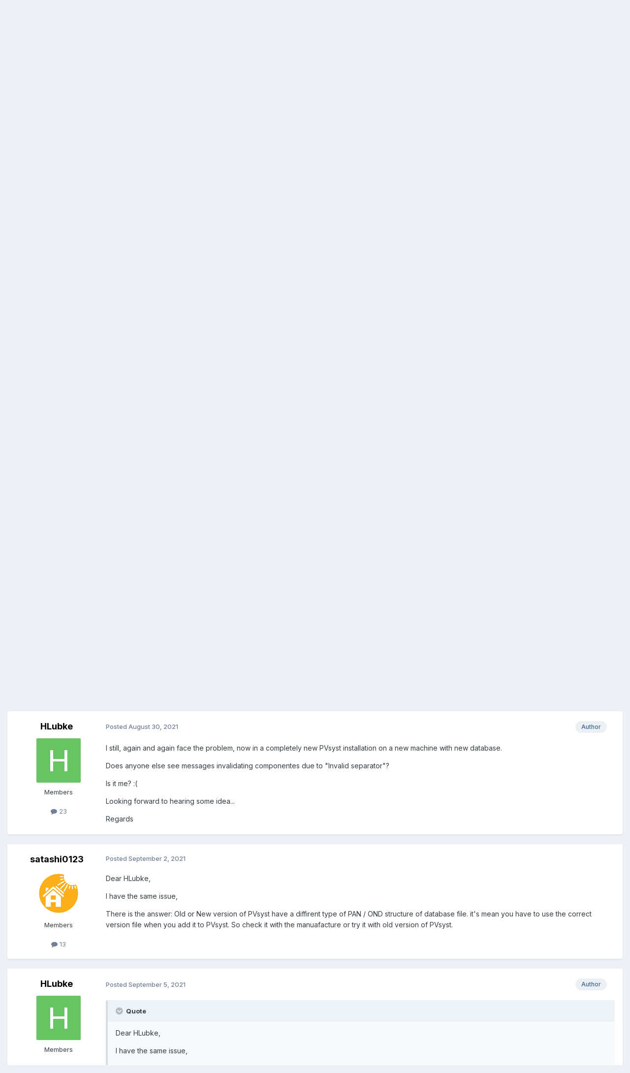

--- FILE ---
content_type: text/html;charset=UTF-8
request_url: https://forum.pvsyst.com/topic/2444-quotinvalid-separatorquot-when-component-import/
body_size: 16531
content:
<!DOCTYPE html>
<html lang="en-US" dir="ltr">
	<head>
		<meta charset="utf-8">
        
		<title>&quot;Invalid Separator&quot; when component import - Problems / Bugs - PVsyst forum</title>
		
		
			<!-- Matomo -->
<script>
  var _paq = window._paq = window._paq || [];
  /* tracker methods like "setCustomDimension" should be called before "trackPageView" */
  _paq.push(['trackPageView']);
  _paq.push(['enableLinkTracking']);
  (function() {
    var u="https://matomo.pvsyst.com/";
    _paq.push(['setTrackerUrl', u+'matomo.php']);
    _paq.push(['setSiteId', '5']);
    var d=document, g=d.createElement('script'), s=d.getElementsByTagName('script')[0];
    g.async=true; g.src=u+'matomo.js'; s.parentNode.insertBefore(g,s);
  })();
</script>
<!-- End Matomo Code -->
		
		
		

	<meta name="viewport" content="width=device-width, initial-scale=1">



	<meta name="twitter:card" content="summary_large_image" />




	
		
			
				<meta property="og:title" content="&quot;Invalid Separator&quot; when component import">
			
		
	

	
		
			
				<meta property="og:type" content="website">
			
		
	

	
		
			
				<meta property="og:url" content="https://forum.pvsyst.com/topic/2444-quotinvalid-separatorquot-when-component-import/">
			
		
	

	
		
			
				<meta name="description" content="Dear all,i&#039;m facing some trouble importing componentes (both .pan and .ond files) received directly from manufacturers into PVsyst.The program imports the files into the respective folder. But when starting the design system (i.e. opening a project) a message appears saying &quot;invalid separator&quot; (s...">
			
		
	

	
		
			
				<meta property="og:description" content="Dear all,i&#039;m facing some trouble importing componentes (both .pan and .ond files) received directly from manufacturers into PVsyst.The program imports the files into the respective folder. But when starting the design system (i.e. opening a project) a message appears saying &quot;invalid separator&quot; (s...">
			
		
	

	
		
			
				<meta property="og:updated_time" content="2021-09-06T22:50:56Z">
			
		
	

	
		
			
				<meta property="og:image" content="https://forum.pvsyst.com/uploads/monthly_2021_06/2076068292_Messageinvalidseparator.png.7aa744104ae1fe23ebba02d01039c4bb.png">
			
		
	

	
		
			
				<meta property="og:site_name" content="PVsyst forum">
			
		
	

	
		
			
				<meta property="og:locale" content="en_US">
			
		
	


	
		<link rel="canonical" href="https://forum.pvsyst.com/topic/2444-quotinvalid-separatorquot-when-component-import/" />
	





<link rel="manifest" href="https://forum.pvsyst.com/manifest.webmanifest/">
<meta name="msapplication-config" content="https://forum.pvsyst.com/browserconfig.xml/">
<meta name="msapplication-starturl" content="/">
<meta name="application-name" content="PVsyst forum">
<meta name="apple-mobile-web-app-title" content="PVsyst forum">

	<meta name="theme-color" content="#ffffff">










<link rel="preload" href="//forum.pvsyst.com/applications/core/interface/font/fontawesome-webfont.woff2?v=4.7.0" as="font" crossorigin="anonymous">
		


	<link rel="preconnect" href="https://fonts.googleapis.com">
	<link rel="preconnect" href="https://fonts.gstatic.com" crossorigin>
	
		<link href="https://fonts.googleapis.com/css2?family=Inter:wght@300;400;500;600;700&display=swap" rel="stylesheet">
	



	<link rel='stylesheet' href='https://forum.pvsyst.com/uploads/css_built_2/341e4a57816af3ba440d891ca87450ff_framework.css?v=60e47f8aa11759315205' media='all'>

	<link rel='stylesheet' href='https://forum.pvsyst.com/uploads/css_built_2/05e81b71abe4f22d6eb8d1a929494829_responsive.css?v=60e47f8aa11759315205' media='all'>

	<link rel='stylesheet' href='https://forum.pvsyst.com/uploads/css_built_2/90eb5adf50a8c640f633d47fd7eb1778_core.css?v=60e47f8aa11759315205' media='all'>

	<link rel='stylesheet' href='https://forum.pvsyst.com/uploads/css_built_2/5a0da001ccc2200dc5625c3f3934497d_core_responsive.css?v=60e47f8aa11759315205' media='all'>

	<link rel='stylesheet' href='https://forum.pvsyst.com/uploads/css_built_2/62e269ced0fdab7e30e026f1d30ae516_forums.css?v=60e47f8aa11759315205' media='all'>

	<link rel='stylesheet' href='https://forum.pvsyst.com/uploads/css_built_2/76e62c573090645fb99a15a363d8620e_forums_responsive.css?v=60e47f8aa11759315205' media='all'>

	<link rel='stylesheet' href='https://forum.pvsyst.com/uploads/css_built_2/ebdea0c6a7dab6d37900b9190d3ac77b_topics.css?v=60e47f8aa11759315205' media='all'>





<link rel='stylesheet' href='https://forum.pvsyst.com/uploads/css_built_2/258adbb6e4f3e83cd3b355f84e3fa002_custom.css?v=60e47f8aa11759315205' media='all'>




		
		

	
	<link rel='shortcut icon' href='https://forum.pvsyst.com/uploads/monthly_2022_03/icone.ico' type="image/x-icon">

	</head>
	<body class='ipsApp ipsApp_front ipsJS_none ipsClearfix' data-controller='core.front.core.app' data-message="" data-pageApp='forums' data-pageLocation='front' data-pageModule='forums' data-pageController='topic' data-pageID='2444'  >
		
        

        

		<a href='#ipsLayout_mainArea' class='ipsHide' title='Go to main content on this page' accesskey='m'>Jump to content</a>
		





		<div id='ipsLayout_header' class='ipsClearfix'>
			<header>
				<div class='ipsLayout_container'>
					


<a href='https://forum.pvsyst.com/' id='elLogo' accesskey='1'><img src="https://forum.pvsyst.com/uploads/monthly_2022_03/LogoPVsyst_512px.jpg.66e4a4ff8c6bf27129b9bc359c2bb0b6.jpg" alt='PVsyst forum'></a>

					
						

	<ul id='elUserNav' class='ipsList_inline cSignedOut ipsResponsive_showDesktop'>
		
        
		
        
        
            
            <li id='elSignInLink'>
                <a href='https://forum.pvsyst.com/login/' data-ipsMenu-closeOnClick="false" data-ipsMenu id='elUserSignIn'>
                    Existing user? Sign In &nbsp;<i class='fa fa-caret-down'></i>
                </a>
                
<div id='elUserSignIn_menu' class='ipsMenu ipsMenu_auto ipsHide'>
	<form accept-charset='utf-8' method='post' action='https://forum.pvsyst.com/login/'>
		<input type="hidden" name="csrfKey" value="4d8eb04f843e96280b82dbe64d99e02c">
		<input type="hidden" name="ref" value="aHR0cHM6Ly9mb3J1bS5wdnN5c3QuY29tL3RvcGljLzI0NDQtcXVvdGludmFsaWQtc2VwYXJhdG9ycXVvdC13aGVuLWNvbXBvbmVudC1pbXBvcnQv">
		<div data-role="loginForm">
			
			
			
				
<div class="ipsPad ipsForm ipsForm_vertical">
	<h4 class="ipsType_sectionHead">Sign In</h4>
	<br><br>
	<ul class='ipsList_reset'>
		<li class="ipsFieldRow ipsFieldRow_noLabel ipsFieldRow_fullWidth">
			
			
				<input type="email" placeholder="Email Address" name="auth" autocomplete="email">
			
		</li>
		<li class="ipsFieldRow ipsFieldRow_noLabel ipsFieldRow_fullWidth">
			<input type="password" placeholder="Password" name="password" autocomplete="current-password">
		</li>
		<li class="ipsFieldRow ipsFieldRow_checkbox ipsClearfix">
			<span class="ipsCustomInput">
				<input type="checkbox" name="remember_me" id="remember_me_checkbox" value="1" checked aria-checked="true">
				<span></span>
			</span>
			<div class="ipsFieldRow_content">
				<label class="ipsFieldRow_label" for="remember_me_checkbox">Remember me</label>
				<span class="ipsFieldRow_desc">Not recommended on shared computers</span>
			</div>
		</li>
		<li class="ipsFieldRow ipsFieldRow_fullWidth">
			<button type="submit" name="_processLogin" value="usernamepassword" class="ipsButton ipsButton_primary ipsButton_small" id="elSignIn_submit">Sign In</button>
			
				<p class="ipsType_right ipsType_small">
					
						<a href='https://forum.pvsyst.com/lostpassword/' >
					
					Forgot your password?</a>
				</p>
			
		</li>
	</ul>
</div>
			
		</div>
	</form>
</div>
            </li>
            
        
		
			<li>
				
					<a href='https://forum.pvsyst.com/register/' data-ipsDialog data-ipsDialog-size='narrow' data-ipsDialog-title='Sign Up' id='elRegisterButton' class='ipsButton ipsButton_normal ipsButton_primary'>Sign Up</a>
				
			</li>
		
	</ul>

						
<ul class='ipsMobileHamburger ipsList_reset ipsResponsive_hideDesktop'>
	<li data-ipsDrawer data-ipsDrawer-drawerElem='#elMobileDrawer'>
		<a href='#'>
			
			
				
			
			
			
			<i class='fa fa-navicon'></i>
		</a>
	</li>
</ul>
					
				</div>
			</header>
			

	<nav data-controller='core.front.core.navBar' class='ipsNavBar_noSubBars ipsResponsive_showDesktop'>
		<div class='ipsNavBar_primary ipsLayout_container ipsNavBar_noSubBars'>
			<ul data-role="primaryNavBar" class='ipsClearfix'>
				


	
		
		
		<li  id='elNavSecondary_16' data-role="navBarItem" data-navApp="core" data-navExt="CustomItem">
			
			
				<a href="https://forum.pvsyst.com/forum/6-pvsyst-sa-announcements-read-only/"  data-navItem-id="16" >
					Announcements<span class='ipsNavBar_active__identifier'></span>
				</a>
			
			
		</li>
	
	

	
		
		
		<li  id='elNavSecondary_17' data-role="navBarItem" data-navApp="core" data-navExt="CustomItem">
			
			
				<a href="https://forum.pvsyst.com/forum/7-faq-read-only/"  data-navItem-id="17" >
					FAQ<span class='ipsNavBar_active__identifier'></span>
				</a>
			
			
		</li>
	
	

	
		
		
		<li  id='elNavSecondary_18' data-role="navBarItem" data-navApp="core" data-navExt="CustomItem">
			
			
				<a href="https://forum.pvsyst.com/forum/3-your-questions-about-pvsyst/"  data-navItem-id="18" >
					Forum<span class='ipsNavBar_active__identifier'></span>
				</a>
			
			
		</li>
	
	

	
		
		
		<li  id='elNavSecondary_19' data-role="navBarItem" data-navApp="core" data-navExt="CustomItem">
			
			
				<a href="https://www.pvsyst.com/" target='_blank' rel="noopener" data-navItem-id="19" >
					Website<span class='ipsNavBar_active__identifier'></span>
				</a>
			
			
		</li>
	
	

	
		
		
		<li  id='elNavSecondary_20' data-role="navBarItem" data-navApp="core" data-navExt="CustomItem">
			
			
				<a href="https://www.pvsyst.com/shop" target='_blank' rel="noopener" data-navItem-id="20" >
					Online shop<span class='ipsNavBar_active__identifier'></span>
				</a>
			
			
		</li>
	
	

	
		
		
		<li  id='elNavSecondary_21' data-role="navBarItem" data-navApp="core" data-navExt="Menu">
			
			
				<a href="#" id="elNavigation_21" data-ipsMenu data-ipsMenu-appendTo='#elNavSecondary_21' data-ipsMenu-activeClass='ipsNavActive_menu' data-navItem-id="21" >
					Help <i class="fa fa-caret-down"></i><span class='ipsNavBar_active__identifier'></span>
				</a>
				<ul id="elNavigation_21_menu" class="ipsMenu ipsMenu_auto ipsHide">
					

	
		
			<li class='ipsMenu_item' >
				<a href='https://www.pvsyst.com/help/index.html' target='_blank' rel="noopener">
					Online help
				</a>
			</li>
		
	

	
		
			<li class='ipsMenu_item' >
				<a href='https://www.youtube.com/channel/UCMzsEWHk3f7XD_dg1lngmzg' target='_blank' rel="noopener">
					Youtube tutorials
				</a>
			</li>
		
	

	
		
			<li class='ipsMenu_item' >
				<a href='https://vimeo.com/user148669514' target='_blank' rel="noopener">
					Vimeo - PVsyst fundamentals
				</a>
			</li>
		
	

	
		
			<li class='ipsMenu_item' >
				<a href='https://www.pvsyst.com/scientific-publications/' target='_blank' rel="noopener">
					Scientific publications
				</a>
			</li>
		
	

				</ul>
			
			
		</li>
	
	

	
	

				<li class='ipsHide' id='elNavigationMore' data-role='navMore'>
					<a href='#' data-ipsMenu data-ipsMenu-appendTo='#elNavigationMore' id='elNavigationMore_dropdown'>More</a>
					<ul class='ipsNavBar_secondary ipsHide' data-role='secondaryNavBar'>
						<li class='ipsHide' id='elNavigationMore_more' data-role='navMore'>
							<a href='#' data-ipsMenu data-ipsMenu-appendTo='#elNavigationMore_more' id='elNavigationMore_more_dropdown'>More <i class='fa fa-caret-down'></i></a>
							<ul class='ipsHide ipsMenu ipsMenu_auto' id='elNavigationMore_more_dropdown_menu' data-role='moreDropdown'></ul>
						</li>
					</ul>
				</li>
			</ul>
			

	<div id="elSearchWrapper">
		<div id='elSearch' data-controller="core.front.core.quickSearch">
			<form accept-charset='utf-8' action='//forum.pvsyst.com/search/?do=quicksearch' method='post'>
                <input type='search' id='elSearchField' placeholder='Search...' name='q' autocomplete='off' aria-label='Search'>
                <details class='cSearchFilter'>
                    <summary class='cSearchFilter__text'></summary>
                    <ul class='cSearchFilter__menu'>
                        
                        <li><label><input type="radio" name="type" value="all" ><span class='cSearchFilter__menuText'>Everywhere</span></label></li>
                        
                            
                                <li><label><input type="radio" name="type" value='contextual_{&quot;type&quot;:&quot;forums_topic&quot;,&quot;nodes&quot;:5}' checked><span class='cSearchFilter__menuText'>This Forum</span></label></li>
                            
                                <li><label><input type="radio" name="type" value='contextual_{&quot;type&quot;:&quot;forums_topic&quot;,&quot;item&quot;:2444}' checked><span class='cSearchFilter__menuText'>This Topic</span></label></li>
                            
                        
                        
                            <li><label><input type="radio" name="type" value="forums_topic"><span class='cSearchFilter__menuText'>Topics</span></label></li>
                        
                            <li><label><input type="radio" name="type" value="calendar_event"><span class='cSearchFilter__menuText'>Events</span></label></li>
                        
                            <li><label><input type="radio" name="type" value="core_members"><span class='cSearchFilter__menuText'>Members</span></label></li>
                        
                    </ul>
                </details>
				<button class='cSearchSubmit' type="submit" aria-label='Search'><i class="fa fa-search"></i></button>
			</form>
		</div>
	</div>

		</div>
	</nav>

			
<ul id='elMobileNav' class='ipsResponsive_hideDesktop' data-controller='core.front.core.mobileNav'>
	
		
			
			
				
				
			
				
					<li id='elMobileBreadcrumb'>
						<a href='https://forum.pvsyst.com/forum/5-problems-bugs/'>
							<span>Problems / Bugs</span>
						</a>
					</li>
				
				
			
				
				
			
		
	
	
	
	<li >
		<a data-action="defaultStream" href='https://forum.pvsyst.com/discover/'><i class="fa fa-newspaper-o" aria-hidden="true"></i></a>
	</li>

	

	
		<li class='ipsJS_show'>
			<a href='https://forum.pvsyst.com/search/'><i class='fa fa-search'></i></a>
		</li>
	
</ul>
		</div>
		<main id='ipsLayout_body' class='ipsLayout_container'>
			<div id='ipsLayout_contentArea'>
				<div id='ipsLayout_contentWrapper'>
					
<nav class='ipsBreadcrumb ipsBreadcrumb_top ipsFaded_withHover'>
	

	<ul class='ipsList_inline ipsPos_right'>
		
		<li >
			<a data-action="defaultStream" class='ipsType_light '  href='https://forum.pvsyst.com/discover/'><i class="fa fa-newspaper-o" aria-hidden="true"></i> <span>All Activity</span></a>
		</li>
		
	</ul>

	<ul data-role="breadcrumbList">
		<li>
			<a title="Home" href='https://forum.pvsyst.com/'>
				<span>Home <i class='fa fa-angle-right'></i></span>
			</a>
		</li>
		
		
			<li>
				
					<a href='https://forum.pvsyst.com/forum/3-your-questions-about-pvsyst/'>
						<span>Your questions about PVsyst <i class='fa fa-angle-right' aria-hidden="true"></i></span>
					</a>
				
			</li>
		
			<li>
				
					<a href='https://forum.pvsyst.com/forum/5-problems-bugs/'>
						<span>Problems / Bugs <i class='fa fa-angle-right' aria-hidden="true"></i></span>
					</a>
				
			</li>
		
			<li>
				
					&quot;Invalid Separator&quot; when component import
				
			</li>
		
	</ul>
</nav>
					
					<div id='ipsLayout_mainArea'>
						
						
						
						

	




						



<div class='ipsPageHeader ipsResponsive_pull ipsBox ipsPadding sm:ipsPadding:half ipsMargin_bottom'>
		
	
	<div class='ipsFlex ipsFlex-ai:center ipsFlex-fw:wrap ipsGap:4'>
		<div class='ipsFlex-flex:11'>
			<h1 class='ipsType_pageTitle ipsContained_container'>
				

				
				
					<span class='ipsType_break ipsContained'>
						<span>&quot;Invalid Separator&quot; when component import</span>
					</span>
				
			</h1>
			
			
		</div>
		
	</div>
	<hr class='ipsHr'>
	<div class='ipsPageHeader__meta ipsFlex ipsFlex-jc:between ipsFlex-ai:center ipsFlex-fw:wrap ipsGap:3'>
		<div class='ipsFlex-flex:11'>
			<div class='ipsPhotoPanel ipsPhotoPanel_mini ipsPhotoPanel_notPhone ipsClearfix'>
				


	<a href="https://forum.pvsyst.com/profile/138-hlubke/" rel="nofollow" data-ipsHover data-ipsHover-width="370" data-ipsHover-target="https://forum.pvsyst.com/profile/138-hlubke/?do=hovercard" class="ipsUserPhoto ipsUserPhoto_mini" title="Go to HLubke's profile">
		<img src='data:image/svg+xml,%3Csvg%20xmlns%3D%22http%3A%2F%2Fwww.w3.org%2F2000%2Fsvg%22%20viewBox%3D%220%200%201024%201024%22%20style%3D%22background%3A%2366c462%22%3E%3Cg%3E%3Ctext%20text-anchor%3D%22middle%22%20dy%3D%22.35em%22%20x%3D%22512%22%20y%3D%22512%22%20fill%3D%22%23ffffff%22%20font-size%3D%22700%22%20font-family%3D%22-apple-system%2C%20BlinkMacSystemFont%2C%20Roboto%2C%20Helvetica%2C%20Arial%2C%20sans-serif%22%3EH%3C%2Ftext%3E%3C%2Fg%3E%3C%2Fsvg%3E' alt='HLubke' loading="lazy">
	</a>

				<div>
					<p class='ipsType_reset ipsType_blendLinks'>
						<span class='ipsType_normal'>
						
							<strong>By 


<a href='https://forum.pvsyst.com/profile/138-hlubke/' rel="nofollow" data-ipsHover data-ipsHover-width='370' data-ipsHover-target='https://forum.pvsyst.com/profile/138-hlubke/?do=hovercard&amp;referrer=https%253A%252F%252Fforum.pvsyst.com%252Ftopic%252F2444-quotinvalid-separatorquot-when-component-import%252F' title="Go to HLubke's profile" class="ipsType_break">HLubke</a></strong><br />
							<span class='ipsType_light'><time datetime='2021-06-11T23:46:25Z' title='06/11/21 11:46  PM' data-short='4 yr'>June 11, 2021</time> in <a href="https://forum.pvsyst.com/forum/5-problems-bugs/">Problems / Bugs</a></span>
						
						</span>
					</p>
				</div>
			</div>
		</div>
		
			<div class='ipsFlex-flex:01 ipsResponsive_hidePhone'>
				<div class='ipsShareLinks'>
					
						


    <a href='#elShareItem_41518643_menu' id='elShareItem_41518643' data-ipsMenu class='ipsShareButton ipsButton ipsButton_verySmall ipsButton_link ipsButton_link--light'>
        <span><i class='fa fa-share-alt'></i></span> &nbsp;Share
    </a>

    <div class='ipsPadding ipsMenu ipsMenu_normal ipsHide' id='elShareItem_41518643_menu' data-controller="core.front.core.sharelink">
        
        
        <span data-ipsCopy data-ipsCopy-flashmessage>
            <a href="https://forum.pvsyst.com/topic/2444-quotinvalid-separatorquot-when-component-import/" class="ipsButton ipsButton_light ipsButton_small ipsButton_fullWidth" data-role="copyButton" data-clipboard-text="https://forum.pvsyst.com/topic/2444-quotinvalid-separatorquot-when-component-import/" data-ipstooltip title='Copy Link to Clipboard'><i class="fa fa-clone"></i> https://forum.pvsyst.com/topic/2444-quotinvalid-separatorquot-when-component-import/</a>
        </span>
        <ul class='ipsShareLinks ipsMargin_top:half'>
            
                <li>
<a href="https://x.com/share?url=https%3A%2F%2Fforum.pvsyst.com%2Ftopic%2F2444-quotinvalid-separatorquot-when-component-import%2F" class="cShareLink cShareLink_x" target="_blank" data-role="shareLink" title='Share on X' data-ipsTooltip rel='nofollow noopener'>
    <i class="fa fa-x"></i>
</a></li>
            
                <li>
<a href="https://www.facebook.com/sharer/sharer.php?u=https%3A%2F%2Fforum.pvsyst.com%2Ftopic%2F2444-quotinvalid-separatorquot-when-component-import%2F" class="cShareLink cShareLink_facebook" target="_blank" data-role="shareLink" title='Share on Facebook' data-ipsTooltip rel='noopener nofollow'>
	<i class="fa fa-facebook"></i>
</a></li>
            
                <li>
<a href="https://www.reddit.com/submit?url=https%3A%2F%2Fforum.pvsyst.com%2Ftopic%2F2444-quotinvalid-separatorquot-when-component-import%2F&amp;title=%26quot%3BInvalid+Separator%26quot%3B+when+component+import" rel="nofollow noopener" class="cShareLink cShareLink_reddit" target="_blank" title='Share on Reddit' data-ipsTooltip>
	<i class="fa fa-reddit"></i>
</a></li>
            
                <li>
<a href="https://www.linkedin.com/shareArticle?mini=true&amp;url=https%3A%2F%2Fforum.pvsyst.com%2Ftopic%2F2444-quotinvalid-separatorquot-when-component-import%2F&amp;title=%26quot%3BInvalid+Separator%26quot%3B+when+component+import" rel="nofollow noopener" class="cShareLink cShareLink_linkedin" target="_blank" data-role="shareLink" title='Share on LinkedIn' data-ipsTooltip>
	<i class="fa fa-linkedin"></i>
</a></li>
            
                <li>
<a href="https://pinterest.com/pin/create/button/?url=https://forum.pvsyst.com/topic/2444-quotinvalid-separatorquot-when-component-import/&amp;media=" class="cShareLink cShareLink_pinterest" rel="nofollow noopener" target="_blank" data-role="shareLink" title='Share on Pinterest' data-ipsTooltip>
	<i class="fa fa-pinterest"></i>
</a></li>
            
        </ul>
        
            <hr class='ipsHr'>
            <button class='ipsHide ipsButton ipsButton_verySmall ipsButton_light ipsButton_fullWidth ipsMargin_top:half' data-controller='core.front.core.webshare' data-role='webShare' data-webShareTitle='&quot;Invalid Separator&quot; when component import' data-webShareText='&quot;Invalid Separator&quot; when component import' data-webShareUrl='https://forum.pvsyst.com/topic/2444-quotinvalid-separatorquot-when-component-import/'>More sharing options...</button>
        
    </div>

					
					
                    

					



					

<div data-followApp='forums' data-followArea='topic' data-followID='2444' data-controller='core.front.core.followButton'>
	

	<a href='https://forum.pvsyst.com/login/' rel="nofollow" class="ipsFollow ipsPos_middle ipsButton ipsButton_light ipsButton_verySmall ipsButton_disabled" data-role="followButton" data-ipsTooltip title='Sign in to follow this'>
		<span>Followers</span>
		<span class='ipsCommentCount'>0</span>
	</a>

</div>
				</div>
			</div>
					
	</div>
	
	
</div>








<div class='ipsClearfix'>
	<ul class="ipsToolList ipsToolList_horizontal ipsClearfix ipsSpacer_both ipsResponsive_hidePhone">
		
		
		
	</ul>
</div>

<div id='comments' data-controller='core.front.core.commentFeed,forums.front.topic.view, core.front.core.ignoredComments' data-autoPoll data-baseURL='https://forum.pvsyst.com/topic/2444-quotinvalid-separatorquot-when-component-import/' data-lastPage data-feedID='topic-2444' class='cTopic ipsClear ipsSpacer_top'>
	
			
	

	

<div data-controller='core.front.core.recommendedComments' data-url='https://forum.pvsyst.com/topic/2444-quotinvalid-separatorquot-when-component-import/?recommended=comments' class='ipsRecommendedComments ipsHide'>
	<div data-role="recommendedComments">
		<h2 class='ipsType_sectionHead ipsType_large ipsType_bold ipsMargin_bottom'>Recommended Posts</h2>
		
	</div>
</div>
	
	<div id="elPostFeed" data-role='commentFeed' data-controller='core.front.core.moderation' >
		<form action="https://forum.pvsyst.com/topic/2444-quotinvalid-separatorquot-when-component-import/?csrfKey=4d8eb04f843e96280b82dbe64d99e02c&amp;do=multimodComment" method="post" data-ipsPageAction data-role='moderationTools'>
			
			
				

					

					
					



<a id='findComment-6212'></a>
<a id='comment-6212'></a>
<article  id='elComment_6212' class='cPost ipsBox ipsResponsive_pull  ipsComment  ipsComment_parent ipsClearfix ipsClear ipsColumns ipsColumns_noSpacing ipsColumns_collapsePhone    '>
	

	

	<div class='cAuthorPane_mobile ipsResponsive_showPhone'>
		<div class='cAuthorPane_photo'>
			<div class='cAuthorPane_photoWrap'>
				


	<a href="https://forum.pvsyst.com/profile/138-hlubke/" rel="nofollow" data-ipsHover data-ipsHover-width="370" data-ipsHover-target="https://forum.pvsyst.com/profile/138-hlubke/?do=hovercard" class="ipsUserPhoto ipsUserPhoto_large" title="Go to HLubke's profile">
		<img src='data:image/svg+xml,%3Csvg%20xmlns%3D%22http%3A%2F%2Fwww.w3.org%2F2000%2Fsvg%22%20viewBox%3D%220%200%201024%201024%22%20style%3D%22background%3A%2366c462%22%3E%3Cg%3E%3Ctext%20text-anchor%3D%22middle%22%20dy%3D%22.35em%22%20x%3D%22512%22%20y%3D%22512%22%20fill%3D%22%23ffffff%22%20font-size%3D%22700%22%20font-family%3D%22-apple-system%2C%20BlinkMacSystemFont%2C%20Roboto%2C%20Helvetica%2C%20Arial%2C%20sans-serif%22%3EH%3C%2Ftext%3E%3C%2Fg%3E%3C%2Fsvg%3E' alt='HLubke' loading="lazy">
	</a>

				
				
			</div>
		</div>
		<div class='cAuthorPane_content'>
			<h3 class='ipsType_sectionHead cAuthorPane_author ipsType_break ipsType_blendLinks ipsFlex ipsFlex-ai:center'>
				


<a href='https://forum.pvsyst.com/profile/138-hlubke/' rel="nofollow" data-ipsHover data-ipsHover-width='370' data-ipsHover-target='https://forum.pvsyst.com/profile/138-hlubke/?do=hovercard&amp;referrer=https%253A%252F%252Fforum.pvsyst.com%252Ftopic%252F2444-quotinvalid-separatorquot-when-component-import%252F' title="Go to HLubke's profile" class="ipsType_break">HLubke</a>
			</h3>
			<div class='ipsType_light ipsType_reset'>
			    <a href='https://forum.pvsyst.com/topic/2444-quotinvalid-separatorquot-when-component-import/#findComment-6212' rel="nofollow" class='ipsType_blendLinks'>Posted <time datetime='2021-06-11T23:46:25Z' title='06/11/21 11:46  PM' data-short='4 yr'>June 11, 2021</time></a>
				
			</div>
		</div>
	</div>
	<aside class='ipsComment_author cAuthorPane ipsColumn ipsColumn_medium ipsResponsive_hidePhone'>
		<h3 class='ipsType_sectionHead cAuthorPane_author ipsType_blendLinks ipsType_break'><strong>


<a href='https://forum.pvsyst.com/profile/138-hlubke/' rel="nofollow" data-ipsHover data-ipsHover-width='370' data-ipsHover-target='https://forum.pvsyst.com/profile/138-hlubke/?do=hovercard&amp;referrer=https%253A%252F%252Fforum.pvsyst.com%252Ftopic%252F2444-quotinvalid-separatorquot-when-component-import%252F' title="Go to HLubke's profile" class="ipsType_break">HLubke</a></strong>
			
		</h3>
		<ul class='cAuthorPane_info ipsList_reset'>
			<li data-role='photo' class='cAuthorPane_photo'>
				<div class='cAuthorPane_photoWrap'>
					


	<a href="https://forum.pvsyst.com/profile/138-hlubke/" rel="nofollow" data-ipsHover data-ipsHover-width="370" data-ipsHover-target="https://forum.pvsyst.com/profile/138-hlubke/?do=hovercard" class="ipsUserPhoto ipsUserPhoto_large" title="Go to HLubke's profile">
		<img src='data:image/svg+xml,%3Csvg%20xmlns%3D%22http%3A%2F%2Fwww.w3.org%2F2000%2Fsvg%22%20viewBox%3D%220%200%201024%201024%22%20style%3D%22background%3A%2366c462%22%3E%3Cg%3E%3Ctext%20text-anchor%3D%22middle%22%20dy%3D%22.35em%22%20x%3D%22512%22%20y%3D%22512%22%20fill%3D%22%23ffffff%22%20font-size%3D%22700%22%20font-family%3D%22-apple-system%2C%20BlinkMacSystemFont%2C%20Roboto%2C%20Helvetica%2C%20Arial%2C%20sans-serif%22%3EH%3C%2Ftext%3E%3C%2Fg%3E%3C%2Fsvg%3E' alt='HLubke' loading="lazy">
	</a>

					
					
				</div>
			</li>
			
				<li data-role='group'>Members</li>
				
			
			
				<li data-role='stats' class='ipsMargin_top'>
					<ul class="ipsList_reset ipsType_light ipsFlex ipsFlex-ai:center ipsFlex-jc:center ipsGap_row:2 cAuthorPane_stats">
						<li>
							
								<a href="https://forum.pvsyst.com/profile/138-hlubke/content/" rel="nofollow" title="23 posts" data-ipsTooltip class="ipsType_blendLinks">
							
								<i class="fa fa-comment"></i> 23
							
								</a>
							
						</li>
						
					</ul>
				</li>
			
			
				

			
		</ul>
	</aside>
	<div class='ipsColumn ipsColumn_fluid ipsMargin:none'>
		

<div id='comment-6212_wrap' data-controller='core.front.core.comment' data-commentApp='forums' data-commentType='forums' data-commentID="6212" data-quoteData='{&quot;userid&quot;:138,&quot;username&quot;:&quot;HLubke&quot;,&quot;timestamp&quot;:1623455185,&quot;contentapp&quot;:&quot;forums&quot;,&quot;contenttype&quot;:&quot;forums&quot;,&quot;contentid&quot;:2444,&quot;contentclass&quot;:&quot;forums_Topic&quot;,&quot;contentcommentid&quot;:6212}' class='ipsComment_content ipsType_medium'>

	<div class='ipsComment_meta ipsType_light ipsFlex ipsFlex-ai:center ipsFlex-jc:between ipsFlex-fd:row-reverse'>
		<div class='ipsType_light ipsType_reset ipsType_blendLinks ipsComment_toolWrap'>
			<div class='ipsResponsive_hidePhone ipsComment_badges'>
				<ul class='ipsList_reset ipsFlex ipsFlex-jc:end ipsFlex-fw:wrap ipsGap:2 ipsGap_row:1'>
					
					
					
					
					
				</ul>
			</div>
			<ul class='ipsList_reset ipsComment_tools'>
				<li>
					<a href='#elControls_6212_menu' class='ipsComment_ellipsis' id='elControls_6212' title='More options...' data-ipsMenu data-ipsMenu-appendTo='#comment-6212_wrap'><i class='fa fa-ellipsis-h'></i></a>
					<ul id='elControls_6212_menu' class='ipsMenu ipsMenu_narrow ipsHide'>
						
						
                        
						
						
						
							
								
							
							
							
							
							
							
						
					</ul>
				</li>
				
			</ul>
		</div>

		<div class='ipsType_reset ipsResponsive_hidePhone'>
		   
		   Posted <time datetime='2021-06-11T23:46:25Z' title='06/11/21 11:46  PM' data-short='4 yr'>June 11, 2021</time>
		   
			
			<span class='ipsResponsive_hidePhone'>
				
				
			</span>
		</div>
	</div>

	

    

	<div class='cPost_contentWrap'>
		
		<div data-role='commentContent' class='ipsType_normal ipsType_richText ipsPadding_bottom ipsContained' data-controller='core.front.core.lightboxedImages'>
			<p>Dear all,</p><p>i'm facing some trouble importing componentes (both .pan and .ond files) received directly from manufacturers into PVsyst.</p><p>The program imports the files into the respective folder. But when starting the design system (i.e. opening a project) a message appears saying "invalid separator" (see attached picture for the HUAWEI 215KLT inverter as a general example, third try with file received from their HQ).</p><p>As I have this issue with several manufacturers I got the feeling it's my software or database that are wrong and not the files...</p><p>Did anybody face such issue before? </p><p>Is there a solution?</p><p>Looking forward to reeding your feedback!!</p><p>Regards</p><p><a class="ipsAttachLink ipsAttachLink_image" href="https://forum.pvsyst.com/uploads/monthly_2021_06/2076068292_Messageinvalidseparator.png.7aa744104ae1fe23ebba02d01039c4bb.png" data-fileid="1004" data-fileext="png" rel=""><img data-fileid="1004" class="ipsImage ipsImage_thumbnailed" alt="2076068292_Messageinvalidseparator.png.7aa744104ae1fe23ebba02d01039c4bb.png" data-src="https://forum.pvsyst.com/uploads/monthly_2021_06/2076068292_Messageinvalidseparator.png.7aa744104ae1fe23ebba02d01039c4bb.png" src="https://forum.pvsyst.com/applications/core/interface/js/spacer.png" /></a></p>

			
		</div>

		

		
	</div>

	
    
</div>
	</div>
</article>
					
					
					
				

					

					
					



<a id='findComment-6214'></a>
<a id='comment-6214'></a>
<article  id='elComment_6214' class='cPost ipsBox ipsResponsive_pull  ipsComment  ipsComment_parent ipsClearfix ipsClear ipsColumns ipsColumns_noSpacing ipsColumns_collapsePhone    '>
	

	

	<div class='cAuthorPane_mobile ipsResponsive_showPhone'>
		<div class='cAuthorPane_photo'>
			<div class='cAuthorPane_photoWrap'>
				


	<a href="https://forum.pvsyst.com/profile/4169-dtarin/" rel="nofollow" data-ipsHover data-ipsHover-width="370" data-ipsHover-target="https://forum.pvsyst.com/profile/4169-dtarin/?do=hovercard" class="ipsUserPhoto ipsUserPhoto_large" title="Go to dtarin's profile">
		<img src='https://forum.pvsyst.com/uploads/monthly_2022_03/2ac16320e7f13e601e9dea5c109fdd5f_33321.thumb.jpg.b41b3dab881766aa649d9bab506c245f.jpg' alt='dtarin' loading="lazy">
	</a>

				
				
			</div>
		</div>
		<div class='cAuthorPane_content'>
			<h3 class='ipsType_sectionHead cAuthorPane_author ipsType_break ipsType_blendLinks ipsFlex ipsFlex-ai:center'>
				


<a href='https://forum.pvsyst.com/profile/4169-dtarin/' rel="nofollow" data-ipsHover data-ipsHover-width='370' data-ipsHover-target='https://forum.pvsyst.com/profile/4169-dtarin/?do=hovercard&amp;referrer=https%253A%252F%252Fforum.pvsyst.com%252Ftopic%252F2444-quotinvalid-separatorquot-when-component-import%252F' title="Go to dtarin's profile" class="ipsType_break">dtarin</a>
			</h3>
			<div class='ipsType_light ipsType_reset'>
			    <a href='https://forum.pvsyst.com/topic/2444-quotinvalid-separatorquot-when-component-import/#findComment-6214' rel="nofollow" class='ipsType_blendLinks'>Posted <time datetime='2021-06-12T16:52:18Z' title='06/12/21 04:52  PM' data-short='4 yr'>June 12, 2021</time></a>
				
			</div>
		</div>
	</div>
	<aside class='ipsComment_author cAuthorPane ipsColumn ipsColumn_medium ipsResponsive_hidePhone'>
		<h3 class='ipsType_sectionHead cAuthorPane_author ipsType_blendLinks ipsType_break'><strong>


<a href='https://forum.pvsyst.com/profile/4169-dtarin/' rel="nofollow" data-ipsHover data-ipsHover-width='370' data-ipsHover-target='https://forum.pvsyst.com/profile/4169-dtarin/?do=hovercard&amp;referrer=https%253A%252F%252Fforum.pvsyst.com%252Ftopic%252F2444-quotinvalid-separatorquot-when-component-import%252F' title="Go to dtarin's profile" class="ipsType_break">dtarin</a></strong>
			
		</h3>
		<ul class='cAuthorPane_info ipsList_reset'>
			<li data-role='photo' class='cAuthorPane_photo'>
				<div class='cAuthorPane_photoWrap'>
					


	<a href="https://forum.pvsyst.com/profile/4169-dtarin/" rel="nofollow" data-ipsHover data-ipsHover-width="370" data-ipsHover-target="https://forum.pvsyst.com/profile/4169-dtarin/?do=hovercard" class="ipsUserPhoto ipsUserPhoto_large" title="Go to dtarin's profile">
		<img src='https://forum.pvsyst.com/uploads/monthly_2022_03/2ac16320e7f13e601e9dea5c109fdd5f_33321.thumb.jpg.b41b3dab881766aa649d9bab506c245f.jpg' alt='dtarin' loading="lazy">
	</a>

					
					
				</div>
			</li>
			
				<li data-role='group'>Members</li>
				
			
			
				<li data-role='stats' class='ipsMargin_top'>
					<ul class="ipsList_reset ipsType_light ipsFlex ipsFlex-ai:center ipsFlex-jc:center ipsGap_row:2 cAuthorPane_stats">
						<li>
							
								<a href="https://forum.pvsyst.com/profile/4169-dtarin/content/" rel="nofollow" title="888 posts" data-ipsTooltip class="ipsType_blendLinks">
							
								<i class="fa fa-comment"></i> 888
							
								</a>
							
						</li>
						
					</ul>
				</li>
			
			
				

			
		</ul>
	</aside>
	<div class='ipsColumn ipsColumn_fluid ipsMargin:none'>
		

<div id='comment-6214_wrap' data-controller='core.front.core.comment' data-commentApp='forums' data-commentType='forums' data-commentID="6214" data-quoteData='{&quot;userid&quot;:4169,&quot;username&quot;:&quot;dtarin&quot;,&quot;timestamp&quot;:1623516738,&quot;contentapp&quot;:&quot;forums&quot;,&quot;contenttype&quot;:&quot;forums&quot;,&quot;contentid&quot;:2444,&quot;contentclass&quot;:&quot;forums_Topic&quot;,&quot;contentcommentid&quot;:6214}' class='ipsComment_content ipsType_medium'>

	<div class='ipsComment_meta ipsType_light ipsFlex ipsFlex-ai:center ipsFlex-jc:between ipsFlex-fd:row-reverse'>
		<div class='ipsType_light ipsType_reset ipsType_blendLinks ipsComment_toolWrap'>
			<div class='ipsResponsive_hidePhone ipsComment_badges'>
				<ul class='ipsList_reset ipsFlex ipsFlex-jc:end ipsFlex-fw:wrap ipsGap:2 ipsGap_row:1'>
					
					
					
					
					
				</ul>
			</div>
			<ul class='ipsList_reset ipsComment_tools'>
				<li>
					<a href='#elControls_6214_menu' class='ipsComment_ellipsis' id='elControls_6214' title='More options...' data-ipsMenu data-ipsMenu-appendTo='#comment-6214_wrap'><i class='fa fa-ellipsis-h'></i></a>
					<ul id='elControls_6214_menu' class='ipsMenu ipsMenu_narrow ipsHide'>
						
						
                        
						
						
						
							
								
							
							
							
							
							
							
						
					</ul>
				</li>
				
			</ul>
		</div>

		<div class='ipsType_reset ipsResponsive_hidePhone'>
		   
		   Posted <time datetime='2021-06-12T16:52:18Z' title='06/12/21 04:52  PM' data-short='4 yr'>June 12, 2021</time>
		   
			
			<span class='ipsResponsive_hidePhone'>
				
				
			</span>
		</div>
	</div>

	

    

	<div class='cPost_contentWrap'>
		
		<div data-role='commentContent' class='ipsType_normal ipsType_richText ipsPadding_bottom ipsContained' data-controller='core.front.core.lightboxedImages'>
			I've been getting this often, and PAN/OND files being invalidated

			
		</div>

		

		
	</div>

	
    
</div>
	</div>
</article>
					
					
					
				

					

					
					



<a id='findComment-6216'></a>
<a id='comment-6216'></a>
<article  id='elComment_6216' class='cPost ipsBox ipsResponsive_pull  ipsComment  ipsComment_parent ipsClearfix ipsClear ipsColumns ipsColumns_noSpacing ipsColumns_collapsePhone    '>
	

	

	<div class='cAuthorPane_mobile ipsResponsive_showPhone'>
		<div class='cAuthorPane_photo'>
			<div class='cAuthorPane_photoWrap'>
				


	<a href="https://forum.pvsyst.com/profile/138-hlubke/" rel="nofollow" data-ipsHover data-ipsHover-width="370" data-ipsHover-target="https://forum.pvsyst.com/profile/138-hlubke/?do=hovercard" class="ipsUserPhoto ipsUserPhoto_large" title="Go to HLubke's profile">
		<img src='data:image/svg+xml,%3Csvg%20xmlns%3D%22http%3A%2F%2Fwww.w3.org%2F2000%2Fsvg%22%20viewBox%3D%220%200%201024%201024%22%20style%3D%22background%3A%2366c462%22%3E%3Cg%3E%3Ctext%20text-anchor%3D%22middle%22%20dy%3D%22.35em%22%20x%3D%22512%22%20y%3D%22512%22%20fill%3D%22%23ffffff%22%20font-size%3D%22700%22%20font-family%3D%22-apple-system%2C%20BlinkMacSystemFont%2C%20Roboto%2C%20Helvetica%2C%20Arial%2C%20sans-serif%22%3EH%3C%2Ftext%3E%3C%2Fg%3E%3C%2Fsvg%3E' alt='HLubke' loading="lazy">
	</a>

				
				
			</div>
		</div>
		<div class='cAuthorPane_content'>
			<h3 class='ipsType_sectionHead cAuthorPane_author ipsType_break ipsType_blendLinks ipsFlex ipsFlex-ai:center'>
				


<a href='https://forum.pvsyst.com/profile/138-hlubke/' rel="nofollow" data-ipsHover data-ipsHover-width='370' data-ipsHover-target='https://forum.pvsyst.com/profile/138-hlubke/?do=hovercard&amp;referrer=https%253A%252F%252Fforum.pvsyst.com%252Ftopic%252F2444-quotinvalid-separatorquot-when-component-import%252F' title="Go to HLubke's profile" class="ipsType_break">HLubke</a>
			</h3>
			<div class='ipsType_light ipsType_reset'>
			    <a href='https://forum.pvsyst.com/topic/2444-quotinvalid-separatorquot-when-component-import/#findComment-6216' rel="nofollow" class='ipsType_blendLinks'>Posted <time datetime='2021-06-13T11:36:59Z' title='06/13/21 11:36  AM' data-short='4 yr'>June 13, 2021</time></a>
				
			</div>
		</div>
	</div>
	<aside class='ipsComment_author cAuthorPane ipsColumn ipsColumn_medium ipsResponsive_hidePhone'>
		<h3 class='ipsType_sectionHead cAuthorPane_author ipsType_blendLinks ipsType_break'><strong>


<a href='https://forum.pvsyst.com/profile/138-hlubke/' rel="nofollow" data-ipsHover data-ipsHover-width='370' data-ipsHover-target='https://forum.pvsyst.com/profile/138-hlubke/?do=hovercard&amp;referrer=https%253A%252F%252Fforum.pvsyst.com%252Ftopic%252F2444-quotinvalid-separatorquot-when-component-import%252F' title="Go to HLubke's profile" class="ipsType_break">HLubke</a></strong>
			
		</h3>
		<ul class='cAuthorPane_info ipsList_reset'>
			<li data-role='photo' class='cAuthorPane_photo'>
				<div class='cAuthorPane_photoWrap'>
					


	<a href="https://forum.pvsyst.com/profile/138-hlubke/" rel="nofollow" data-ipsHover data-ipsHover-width="370" data-ipsHover-target="https://forum.pvsyst.com/profile/138-hlubke/?do=hovercard" class="ipsUserPhoto ipsUserPhoto_large" title="Go to HLubke's profile">
		<img src='data:image/svg+xml,%3Csvg%20xmlns%3D%22http%3A%2F%2Fwww.w3.org%2F2000%2Fsvg%22%20viewBox%3D%220%200%201024%201024%22%20style%3D%22background%3A%2366c462%22%3E%3Cg%3E%3Ctext%20text-anchor%3D%22middle%22%20dy%3D%22.35em%22%20x%3D%22512%22%20y%3D%22512%22%20fill%3D%22%23ffffff%22%20font-size%3D%22700%22%20font-family%3D%22-apple-system%2C%20BlinkMacSystemFont%2C%20Roboto%2C%20Helvetica%2C%20Arial%2C%20sans-serif%22%3EH%3C%2Ftext%3E%3C%2Fg%3E%3C%2Fsvg%3E' alt='HLubke' loading="lazy">
	</a>

					
					
				</div>
			</li>
			
				<li data-role='group'>Members</li>
				
			
			
				<li data-role='stats' class='ipsMargin_top'>
					<ul class="ipsList_reset ipsType_light ipsFlex ipsFlex-ai:center ipsFlex-jc:center ipsGap_row:2 cAuthorPane_stats">
						<li>
							
								<a href="https://forum.pvsyst.com/profile/138-hlubke/content/" rel="nofollow" title="23 posts" data-ipsTooltip class="ipsType_blendLinks">
							
								<i class="fa fa-comment"></i> 23
							
								</a>
							
						</li>
						
					</ul>
				</li>
			
			
				

			
		</ul>
	</aside>
	<div class='ipsColumn ipsColumn_fluid ipsMargin:none'>
		

<div id='comment-6216_wrap' data-controller='core.front.core.comment' data-commentApp='forums' data-commentType='forums' data-commentID="6216" data-quoteData='{&quot;userid&quot;:138,&quot;username&quot;:&quot;HLubke&quot;,&quot;timestamp&quot;:1623584219,&quot;contentapp&quot;:&quot;forums&quot;,&quot;contenttype&quot;:&quot;forums&quot;,&quot;contentid&quot;:2444,&quot;contentclass&quot;:&quot;forums_Topic&quot;,&quot;contentcommentid&quot;:6216}' class='ipsComment_content ipsType_medium'>

	<div class='ipsComment_meta ipsType_light ipsFlex ipsFlex-ai:center ipsFlex-jc:between ipsFlex-fd:row-reverse'>
		<div class='ipsType_light ipsType_reset ipsType_blendLinks ipsComment_toolWrap'>
			<div class='ipsResponsive_hidePhone ipsComment_badges'>
				<ul class='ipsList_reset ipsFlex ipsFlex-jc:end ipsFlex-fw:wrap ipsGap:2 ipsGap_row:1'>
					
						<li><strong class="ipsBadge ipsBadge_large ipsComment_authorBadge">Author</strong></li>
					
					
					
					
					
				</ul>
			</div>
			<ul class='ipsList_reset ipsComment_tools'>
				<li>
					<a href='#elControls_6216_menu' class='ipsComment_ellipsis' id='elControls_6216' title='More options...' data-ipsMenu data-ipsMenu-appendTo='#comment-6216_wrap'><i class='fa fa-ellipsis-h'></i></a>
					<ul id='elControls_6216_menu' class='ipsMenu ipsMenu_narrow ipsHide'>
						
						
                        
						
						
						
							
								
							
							
							
							
							
							
						
					</ul>
				</li>
				
			</ul>
		</div>

		<div class='ipsType_reset ipsResponsive_hidePhone'>
		   
		   Posted <time datetime='2021-06-13T11:36:59Z' title='06/13/21 11:36  AM' data-short='4 yr'>June 13, 2021</time>
		   
			
			<span class='ipsResponsive_hidePhone'>
				
				
			</span>
		</div>
	</div>

	

    

	<div class='cPost_contentWrap'>
		
		<div data-role='commentContent' class='ipsType_normal ipsType_richText ipsPadding_bottom ipsContained' data-controller='core.front.core.lightboxedImages'>
			<blockquote data-ipsquote="" class="ipsQuote" data-ipsquote-contentapp="forums" data-ipsquote-contenttype="forums" data-ipsquote-contentid="2444" data-ipsquote-contentclass="forums_Topic"><div><p>I've been getting this often, and PAN/OND files being invalidated</p><p></p></div></blockquote><p> </p><p>Thanks dtarin!</p><p>Do you have the feeling the issue really is in the files or might something have gone wrong with databases in the PVsyst installation?</p><p>Mine has been running for many years on the system with what feels today like zillions of updates having been performed...</p>

			
		</div>

		

		
	</div>

	
    
</div>
	</div>
</article>
					
						<ul class='ipsTopicMeta'>
							
							
								<li class="ipsTopicMeta__item ipsTopicMeta__item--time">
									2 months later...
								</li>
							
						</ul>
					
					
					
				

					

					
					



<a id='findComment-6369'></a>
<a id='comment-6369'></a>
<article  id='elComment_6369' class='cPost ipsBox ipsResponsive_pull  ipsComment  ipsComment_parent ipsClearfix ipsClear ipsColumns ipsColumns_noSpacing ipsColumns_collapsePhone    '>
	

	

	<div class='cAuthorPane_mobile ipsResponsive_showPhone'>
		<div class='cAuthorPane_photo'>
			<div class='cAuthorPane_photoWrap'>
				


	<a href="https://forum.pvsyst.com/profile/138-hlubke/" rel="nofollow" data-ipsHover data-ipsHover-width="370" data-ipsHover-target="https://forum.pvsyst.com/profile/138-hlubke/?do=hovercard" class="ipsUserPhoto ipsUserPhoto_large" title="Go to HLubke's profile">
		<img src='data:image/svg+xml,%3Csvg%20xmlns%3D%22http%3A%2F%2Fwww.w3.org%2F2000%2Fsvg%22%20viewBox%3D%220%200%201024%201024%22%20style%3D%22background%3A%2366c462%22%3E%3Cg%3E%3Ctext%20text-anchor%3D%22middle%22%20dy%3D%22.35em%22%20x%3D%22512%22%20y%3D%22512%22%20fill%3D%22%23ffffff%22%20font-size%3D%22700%22%20font-family%3D%22-apple-system%2C%20BlinkMacSystemFont%2C%20Roboto%2C%20Helvetica%2C%20Arial%2C%20sans-serif%22%3EH%3C%2Ftext%3E%3C%2Fg%3E%3C%2Fsvg%3E' alt='HLubke' loading="lazy">
	</a>

				
				
			</div>
		</div>
		<div class='cAuthorPane_content'>
			<h3 class='ipsType_sectionHead cAuthorPane_author ipsType_break ipsType_blendLinks ipsFlex ipsFlex-ai:center'>
				


<a href='https://forum.pvsyst.com/profile/138-hlubke/' rel="nofollow" data-ipsHover data-ipsHover-width='370' data-ipsHover-target='https://forum.pvsyst.com/profile/138-hlubke/?do=hovercard&amp;referrer=https%253A%252F%252Fforum.pvsyst.com%252Ftopic%252F2444-quotinvalid-separatorquot-when-component-import%252F' title="Go to HLubke's profile" class="ipsType_break">HLubke</a>
			</h3>
			<div class='ipsType_light ipsType_reset'>
			    <a href='https://forum.pvsyst.com/topic/2444-quotinvalid-separatorquot-when-component-import/#findComment-6369' rel="nofollow" class='ipsType_blendLinks'>Posted <time datetime='2021-08-30T18:08:15Z' title='08/30/21 06:08  PM' data-short='4 yr'>August 30, 2021</time></a>
				
			</div>
		</div>
	</div>
	<aside class='ipsComment_author cAuthorPane ipsColumn ipsColumn_medium ipsResponsive_hidePhone'>
		<h3 class='ipsType_sectionHead cAuthorPane_author ipsType_blendLinks ipsType_break'><strong>


<a href='https://forum.pvsyst.com/profile/138-hlubke/' rel="nofollow" data-ipsHover data-ipsHover-width='370' data-ipsHover-target='https://forum.pvsyst.com/profile/138-hlubke/?do=hovercard&amp;referrer=https%253A%252F%252Fforum.pvsyst.com%252Ftopic%252F2444-quotinvalid-separatorquot-when-component-import%252F' title="Go to HLubke's profile" class="ipsType_break">HLubke</a></strong>
			
		</h3>
		<ul class='cAuthorPane_info ipsList_reset'>
			<li data-role='photo' class='cAuthorPane_photo'>
				<div class='cAuthorPane_photoWrap'>
					


	<a href="https://forum.pvsyst.com/profile/138-hlubke/" rel="nofollow" data-ipsHover data-ipsHover-width="370" data-ipsHover-target="https://forum.pvsyst.com/profile/138-hlubke/?do=hovercard" class="ipsUserPhoto ipsUserPhoto_large" title="Go to HLubke's profile">
		<img src='data:image/svg+xml,%3Csvg%20xmlns%3D%22http%3A%2F%2Fwww.w3.org%2F2000%2Fsvg%22%20viewBox%3D%220%200%201024%201024%22%20style%3D%22background%3A%2366c462%22%3E%3Cg%3E%3Ctext%20text-anchor%3D%22middle%22%20dy%3D%22.35em%22%20x%3D%22512%22%20y%3D%22512%22%20fill%3D%22%23ffffff%22%20font-size%3D%22700%22%20font-family%3D%22-apple-system%2C%20BlinkMacSystemFont%2C%20Roboto%2C%20Helvetica%2C%20Arial%2C%20sans-serif%22%3EH%3C%2Ftext%3E%3C%2Fg%3E%3C%2Fsvg%3E' alt='HLubke' loading="lazy">
	</a>

					
					
				</div>
			</li>
			
				<li data-role='group'>Members</li>
				
			
			
				<li data-role='stats' class='ipsMargin_top'>
					<ul class="ipsList_reset ipsType_light ipsFlex ipsFlex-ai:center ipsFlex-jc:center ipsGap_row:2 cAuthorPane_stats">
						<li>
							
								<a href="https://forum.pvsyst.com/profile/138-hlubke/content/" rel="nofollow" title="23 posts" data-ipsTooltip class="ipsType_blendLinks">
							
								<i class="fa fa-comment"></i> 23
							
								</a>
							
						</li>
						
					</ul>
				</li>
			
			
				

			
		</ul>
	</aside>
	<div class='ipsColumn ipsColumn_fluid ipsMargin:none'>
		

<div id='comment-6369_wrap' data-controller='core.front.core.comment' data-commentApp='forums' data-commentType='forums' data-commentID="6369" data-quoteData='{&quot;userid&quot;:138,&quot;username&quot;:&quot;HLubke&quot;,&quot;timestamp&quot;:1630346895,&quot;contentapp&quot;:&quot;forums&quot;,&quot;contenttype&quot;:&quot;forums&quot;,&quot;contentid&quot;:2444,&quot;contentclass&quot;:&quot;forums_Topic&quot;,&quot;contentcommentid&quot;:6369}' class='ipsComment_content ipsType_medium'>

	<div class='ipsComment_meta ipsType_light ipsFlex ipsFlex-ai:center ipsFlex-jc:between ipsFlex-fd:row-reverse'>
		<div class='ipsType_light ipsType_reset ipsType_blendLinks ipsComment_toolWrap'>
			<div class='ipsResponsive_hidePhone ipsComment_badges'>
				<ul class='ipsList_reset ipsFlex ipsFlex-jc:end ipsFlex-fw:wrap ipsGap:2 ipsGap_row:1'>
					
						<li><strong class="ipsBadge ipsBadge_large ipsComment_authorBadge">Author</strong></li>
					
					
					
					
					
				</ul>
			</div>
			<ul class='ipsList_reset ipsComment_tools'>
				<li>
					<a href='#elControls_6369_menu' class='ipsComment_ellipsis' id='elControls_6369' title='More options...' data-ipsMenu data-ipsMenu-appendTo='#comment-6369_wrap'><i class='fa fa-ellipsis-h'></i></a>
					<ul id='elControls_6369_menu' class='ipsMenu ipsMenu_narrow ipsHide'>
						
						
                        
						
						
						
							
								
							
							
							
							
							
							
						
					</ul>
				</li>
				
			</ul>
		</div>

		<div class='ipsType_reset ipsResponsive_hidePhone'>
		   
		   Posted <time datetime='2021-08-30T18:08:15Z' title='08/30/21 06:08  PM' data-short='4 yr'>August 30, 2021</time>
		   
			
			<span class='ipsResponsive_hidePhone'>
				
				
			</span>
		</div>
	</div>

	

    

	<div class='cPost_contentWrap'>
		
		<div data-role='commentContent' class='ipsType_normal ipsType_richText ipsPadding_bottom ipsContained' data-controller='core.front.core.lightboxedImages'>
			<p>I still, again and again face the problem, now in a completely new PVsyst installation on a new machine with new database.</p><p>Does anyone else see messages invalidating componentes due to "Invalid separator"?</p><p>Is it me? :( </p><p>Looking forward to hearing some idea...</p><p>Regards</p>

			
		</div>

		

		
	</div>

	
    
</div>
	</div>
</article>
					
					
					
				

					

					
					



<a id='findComment-6377'></a>
<a id='comment-6377'></a>
<article  id='elComment_6377' class='cPost ipsBox ipsResponsive_pull  ipsComment  ipsComment_parent ipsClearfix ipsClear ipsColumns ipsColumns_noSpacing ipsColumns_collapsePhone    '>
	

	

	<div class='cAuthorPane_mobile ipsResponsive_showPhone'>
		<div class='cAuthorPane_photo'>
			<div class='cAuthorPane_photoWrap'>
				


	<a href="https://forum.pvsyst.com/profile/14313-satashi0123/" rel="nofollow" data-ipsHover data-ipsHover-width="370" data-ipsHover-target="https://forum.pvsyst.com/profile/14313-satashi0123/?do=hovercard" class="ipsUserPhoto ipsUserPhoto_large" title="Go to satashi0123's profile">
		<img src='https://forum.pvsyst.com/uploads/monthly_2022_03/2ac16320e7f13e601e9dea5c109fdd5f_69548.thumb.png.ad661d43bf0588c140f3bdb2f6a38c97.png' alt='satashi0123' loading="lazy">
	</a>

				
				
			</div>
		</div>
		<div class='cAuthorPane_content'>
			<h3 class='ipsType_sectionHead cAuthorPane_author ipsType_break ipsType_blendLinks ipsFlex ipsFlex-ai:center'>
				


<a href='https://forum.pvsyst.com/profile/14313-satashi0123/' rel="nofollow" data-ipsHover data-ipsHover-width='370' data-ipsHover-target='https://forum.pvsyst.com/profile/14313-satashi0123/?do=hovercard&amp;referrer=https%253A%252F%252Fforum.pvsyst.com%252Ftopic%252F2444-quotinvalid-separatorquot-when-component-import%252F' title="Go to satashi0123's profile" class="ipsType_break">satashi0123</a>
			</h3>
			<div class='ipsType_light ipsType_reset'>
			    <a href='https://forum.pvsyst.com/topic/2444-quotinvalid-separatorquot-when-component-import/#findComment-6377' rel="nofollow" class='ipsType_blendLinks'>Posted <time datetime='2021-09-02T08:41:25Z' title='09/02/21 08:41  AM' data-short='4 yr'>September 2, 2021</time></a>
				
			</div>
		</div>
	</div>
	<aside class='ipsComment_author cAuthorPane ipsColumn ipsColumn_medium ipsResponsive_hidePhone'>
		<h3 class='ipsType_sectionHead cAuthorPane_author ipsType_blendLinks ipsType_break'><strong>


<a href='https://forum.pvsyst.com/profile/14313-satashi0123/' rel="nofollow" data-ipsHover data-ipsHover-width='370' data-ipsHover-target='https://forum.pvsyst.com/profile/14313-satashi0123/?do=hovercard&amp;referrer=https%253A%252F%252Fforum.pvsyst.com%252Ftopic%252F2444-quotinvalid-separatorquot-when-component-import%252F' title="Go to satashi0123's profile" class="ipsType_break">satashi0123</a></strong>
			
		</h3>
		<ul class='cAuthorPane_info ipsList_reset'>
			<li data-role='photo' class='cAuthorPane_photo'>
				<div class='cAuthorPane_photoWrap'>
					


	<a href="https://forum.pvsyst.com/profile/14313-satashi0123/" rel="nofollow" data-ipsHover data-ipsHover-width="370" data-ipsHover-target="https://forum.pvsyst.com/profile/14313-satashi0123/?do=hovercard" class="ipsUserPhoto ipsUserPhoto_large" title="Go to satashi0123's profile">
		<img src='https://forum.pvsyst.com/uploads/monthly_2022_03/2ac16320e7f13e601e9dea5c109fdd5f_69548.thumb.png.ad661d43bf0588c140f3bdb2f6a38c97.png' alt='satashi0123' loading="lazy">
	</a>

					
					
				</div>
			</li>
			
				<li data-role='group'>Members</li>
				
			
			
				<li data-role='stats' class='ipsMargin_top'>
					<ul class="ipsList_reset ipsType_light ipsFlex ipsFlex-ai:center ipsFlex-jc:center ipsGap_row:2 cAuthorPane_stats">
						<li>
							
								<a href="https://forum.pvsyst.com/profile/14313-satashi0123/content/" rel="nofollow" title="13 posts" data-ipsTooltip class="ipsType_blendLinks">
							
								<i class="fa fa-comment"></i> 13
							
								</a>
							
						</li>
						
					</ul>
				</li>
			
			
				

			
		</ul>
	</aside>
	<div class='ipsColumn ipsColumn_fluid ipsMargin:none'>
		

<div id='comment-6377_wrap' data-controller='core.front.core.comment' data-commentApp='forums' data-commentType='forums' data-commentID="6377" data-quoteData='{&quot;userid&quot;:14313,&quot;username&quot;:&quot;satashi0123&quot;,&quot;timestamp&quot;:1630572085,&quot;contentapp&quot;:&quot;forums&quot;,&quot;contenttype&quot;:&quot;forums&quot;,&quot;contentid&quot;:2444,&quot;contentclass&quot;:&quot;forums_Topic&quot;,&quot;contentcommentid&quot;:6377}' class='ipsComment_content ipsType_medium'>

	<div class='ipsComment_meta ipsType_light ipsFlex ipsFlex-ai:center ipsFlex-jc:between ipsFlex-fd:row-reverse'>
		<div class='ipsType_light ipsType_reset ipsType_blendLinks ipsComment_toolWrap'>
			<div class='ipsResponsive_hidePhone ipsComment_badges'>
				<ul class='ipsList_reset ipsFlex ipsFlex-jc:end ipsFlex-fw:wrap ipsGap:2 ipsGap_row:1'>
					
					
					
					
					
				</ul>
			</div>
			<ul class='ipsList_reset ipsComment_tools'>
				<li>
					<a href='#elControls_6377_menu' class='ipsComment_ellipsis' id='elControls_6377' title='More options...' data-ipsMenu data-ipsMenu-appendTo='#comment-6377_wrap'><i class='fa fa-ellipsis-h'></i></a>
					<ul id='elControls_6377_menu' class='ipsMenu ipsMenu_narrow ipsHide'>
						
						
                        
						
						
						
							
								
							
							
							
							
							
							
						
					</ul>
				</li>
				
			</ul>
		</div>

		<div class='ipsType_reset ipsResponsive_hidePhone'>
		   
		   Posted <time datetime='2021-09-02T08:41:25Z' title='09/02/21 08:41  AM' data-short='4 yr'>September 2, 2021</time>
		   
			
			<span class='ipsResponsive_hidePhone'>
				
				
			</span>
		</div>
	</div>

	

    

	<div class='cPost_contentWrap'>
		
		<div data-role='commentContent' class='ipsType_normal ipsType_richText ipsPadding_bottom ipsContained' data-controller='core.front.core.lightboxedImages'>
			<p>Dear HLubke,</p><p>I have the same issue,</p><p>There is the answer: Old or New version of PVsyst have a diffirent type of PAN / OND structure of database file. it's mean you have to use the correct version file when you add it to PVsyst. So check it with the manuafacture or try it with old version of PVsyst.</p>

			
		</div>

		

		
	</div>

	
    
</div>
	</div>
</article>
					
					
					
				

					

					
					



<a id='findComment-6388'></a>
<a id='comment-6388'></a>
<article  id='elComment_6388' class='cPost ipsBox ipsResponsive_pull  ipsComment  ipsComment_parent ipsClearfix ipsClear ipsColumns ipsColumns_noSpacing ipsColumns_collapsePhone    '>
	

	

	<div class='cAuthorPane_mobile ipsResponsive_showPhone'>
		<div class='cAuthorPane_photo'>
			<div class='cAuthorPane_photoWrap'>
				


	<a href="https://forum.pvsyst.com/profile/138-hlubke/" rel="nofollow" data-ipsHover data-ipsHover-width="370" data-ipsHover-target="https://forum.pvsyst.com/profile/138-hlubke/?do=hovercard" class="ipsUserPhoto ipsUserPhoto_large" title="Go to HLubke's profile">
		<img src='data:image/svg+xml,%3Csvg%20xmlns%3D%22http%3A%2F%2Fwww.w3.org%2F2000%2Fsvg%22%20viewBox%3D%220%200%201024%201024%22%20style%3D%22background%3A%2366c462%22%3E%3Cg%3E%3Ctext%20text-anchor%3D%22middle%22%20dy%3D%22.35em%22%20x%3D%22512%22%20y%3D%22512%22%20fill%3D%22%23ffffff%22%20font-size%3D%22700%22%20font-family%3D%22-apple-system%2C%20BlinkMacSystemFont%2C%20Roboto%2C%20Helvetica%2C%20Arial%2C%20sans-serif%22%3EH%3C%2Ftext%3E%3C%2Fg%3E%3C%2Fsvg%3E' alt='HLubke' loading="lazy">
	</a>

				
				
			</div>
		</div>
		<div class='cAuthorPane_content'>
			<h3 class='ipsType_sectionHead cAuthorPane_author ipsType_break ipsType_blendLinks ipsFlex ipsFlex-ai:center'>
				


<a href='https://forum.pvsyst.com/profile/138-hlubke/' rel="nofollow" data-ipsHover data-ipsHover-width='370' data-ipsHover-target='https://forum.pvsyst.com/profile/138-hlubke/?do=hovercard&amp;referrer=https%253A%252F%252Fforum.pvsyst.com%252Ftopic%252F2444-quotinvalid-separatorquot-when-component-import%252F' title="Go to HLubke's profile" class="ipsType_break">HLubke</a>
			</h3>
			<div class='ipsType_light ipsType_reset'>
			    <a href='https://forum.pvsyst.com/topic/2444-quotinvalid-separatorquot-when-component-import/#findComment-6388' rel="nofollow" class='ipsType_blendLinks'>Posted <time datetime='2021-09-05T16:50:34Z' title='09/05/21 04:50  PM' data-short='4 yr'>September 5, 2021</time></a>
				
			</div>
		</div>
	</div>
	<aside class='ipsComment_author cAuthorPane ipsColumn ipsColumn_medium ipsResponsive_hidePhone'>
		<h3 class='ipsType_sectionHead cAuthorPane_author ipsType_blendLinks ipsType_break'><strong>


<a href='https://forum.pvsyst.com/profile/138-hlubke/' rel="nofollow" data-ipsHover data-ipsHover-width='370' data-ipsHover-target='https://forum.pvsyst.com/profile/138-hlubke/?do=hovercard&amp;referrer=https%253A%252F%252Fforum.pvsyst.com%252Ftopic%252F2444-quotinvalid-separatorquot-when-component-import%252F' title="Go to HLubke's profile" class="ipsType_break">HLubke</a></strong>
			
		</h3>
		<ul class='cAuthorPane_info ipsList_reset'>
			<li data-role='photo' class='cAuthorPane_photo'>
				<div class='cAuthorPane_photoWrap'>
					


	<a href="https://forum.pvsyst.com/profile/138-hlubke/" rel="nofollow" data-ipsHover data-ipsHover-width="370" data-ipsHover-target="https://forum.pvsyst.com/profile/138-hlubke/?do=hovercard" class="ipsUserPhoto ipsUserPhoto_large" title="Go to HLubke's profile">
		<img src='data:image/svg+xml,%3Csvg%20xmlns%3D%22http%3A%2F%2Fwww.w3.org%2F2000%2Fsvg%22%20viewBox%3D%220%200%201024%201024%22%20style%3D%22background%3A%2366c462%22%3E%3Cg%3E%3Ctext%20text-anchor%3D%22middle%22%20dy%3D%22.35em%22%20x%3D%22512%22%20y%3D%22512%22%20fill%3D%22%23ffffff%22%20font-size%3D%22700%22%20font-family%3D%22-apple-system%2C%20BlinkMacSystemFont%2C%20Roboto%2C%20Helvetica%2C%20Arial%2C%20sans-serif%22%3EH%3C%2Ftext%3E%3C%2Fg%3E%3C%2Fsvg%3E' alt='HLubke' loading="lazy">
	</a>

					
					
				</div>
			</li>
			
				<li data-role='group'>Members</li>
				
			
			
				<li data-role='stats' class='ipsMargin_top'>
					<ul class="ipsList_reset ipsType_light ipsFlex ipsFlex-ai:center ipsFlex-jc:center ipsGap_row:2 cAuthorPane_stats">
						<li>
							
								<a href="https://forum.pvsyst.com/profile/138-hlubke/content/" rel="nofollow" title="23 posts" data-ipsTooltip class="ipsType_blendLinks">
							
								<i class="fa fa-comment"></i> 23
							
								</a>
							
						</li>
						
					</ul>
				</li>
			
			
				

			
		</ul>
	</aside>
	<div class='ipsColumn ipsColumn_fluid ipsMargin:none'>
		

<div id='comment-6388_wrap' data-controller='core.front.core.comment' data-commentApp='forums' data-commentType='forums' data-commentID="6388" data-quoteData='{&quot;userid&quot;:138,&quot;username&quot;:&quot;HLubke&quot;,&quot;timestamp&quot;:1630860634,&quot;contentapp&quot;:&quot;forums&quot;,&quot;contenttype&quot;:&quot;forums&quot;,&quot;contentid&quot;:2444,&quot;contentclass&quot;:&quot;forums_Topic&quot;,&quot;contentcommentid&quot;:6388}' class='ipsComment_content ipsType_medium'>

	<div class='ipsComment_meta ipsType_light ipsFlex ipsFlex-ai:center ipsFlex-jc:between ipsFlex-fd:row-reverse'>
		<div class='ipsType_light ipsType_reset ipsType_blendLinks ipsComment_toolWrap'>
			<div class='ipsResponsive_hidePhone ipsComment_badges'>
				<ul class='ipsList_reset ipsFlex ipsFlex-jc:end ipsFlex-fw:wrap ipsGap:2 ipsGap_row:1'>
					
						<li><strong class="ipsBadge ipsBadge_large ipsComment_authorBadge">Author</strong></li>
					
					
					
					
					
				</ul>
			</div>
			<ul class='ipsList_reset ipsComment_tools'>
				<li>
					<a href='#elControls_6388_menu' class='ipsComment_ellipsis' id='elControls_6388' title='More options...' data-ipsMenu data-ipsMenu-appendTo='#comment-6388_wrap'><i class='fa fa-ellipsis-h'></i></a>
					<ul id='elControls_6388_menu' class='ipsMenu ipsMenu_narrow ipsHide'>
						
						
                        
						
						
						
							
								
							
							
							
							
							
							
						
					</ul>
				</li>
				
			</ul>
		</div>

		<div class='ipsType_reset ipsResponsive_hidePhone'>
		   
		   Posted <time datetime='2021-09-05T16:50:34Z' title='09/05/21 04:50  PM' data-short='4 yr'>September 5, 2021</time>
		   
			
			<span class='ipsResponsive_hidePhone'>
				
				
			</span>
		</div>
	</div>

	

    

	<div class='cPost_contentWrap'>
		
		<div data-role='commentContent' class='ipsType_normal ipsType_richText ipsPadding_bottom ipsContained' data-controller='core.front.core.lightboxedImages'>
			<blockquote data-ipsquote="" class="ipsQuote" data-ipsquote-contentapp="forums" data-ipsquote-contenttype="forums" data-ipsquote-contentid="2444" data-ipsquote-contentclass="forums_Topic"><div><p>Dear HLubke,</p><p>I have the same issue,</p><p>There is the answer: Old or New version of PVsyst have a diffirent type of PAN / OND structure of database file. it's mean you have to use the correct version file when you add it to PVsyst. So check it with the manuafacture or try it with old version of PVsyst.</p><p></p></div></blockquote><p> </p><p>Many thanks for your feedback, @satashi0123 !</p><p>I had this thought but discarded. </p><p>My rationale was "the PVsyst team wouldn't release a new version without assuring downward compatibility on such a simple thing as the .ond. and .pan-file's data structure". Also, i e.g. made sure i got the most current .ond file Huawei issued for the 215KTL. It came from CN the day i got it and was still getting the same issue. This would mean the manufacturers are not made aware of such version issue by PVsyst. </p><p>Should i really need to reconsider? </p><p>Wouldn't this be a matter of capabilities of PVsyst as a product and as a company? Of whether a software like PVsyst would be better off if being developed on some sort of open source collaborative platform? </p><p>Many multi-M-USD-investments, infrastructure planning etc. are relying of these simulations. Is there a reliability bias?  :? </p><p>Now that i wrote this it got me worried...  :o </p><p>Regards!</p><p>P.S.</p><p>I put all this up to the support directly. I'll let you know when i get feedback from support.</p>

			
		</div>

		

		
	</div>

	
    
</div>
	</div>
</article>
					
					
					
				

					

					
					



<a id='findComment-6389'></a>
<a id='comment-6389'></a>
<article  id='elComment_6389' class='cPost ipsBox ipsResponsive_pull  ipsComment  ipsComment_parent ipsClearfix ipsClear ipsColumns ipsColumns_noSpacing ipsColumns_collapsePhone    '>
	

	

	<div class='cAuthorPane_mobile ipsResponsive_showPhone'>
		<div class='cAuthorPane_photo'>
			<div class='cAuthorPane_photoWrap'>
				


	<a href="https://forum.pvsyst.com/profile/4169-dtarin/" rel="nofollow" data-ipsHover data-ipsHover-width="370" data-ipsHover-target="https://forum.pvsyst.com/profile/4169-dtarin/?do=hovercard" class="ipsUserPhoto ipsUserPhoto_large" title="Go to dtarin's profile">
		<img src='https://forum.pvsyst.com/uploads/monthly_2022_03/2ac16320e7f13e601e9dea5c109fdd5f_33321.thumb.jpg.b41b3dab881766aa649d9bab506c245f.jpg' alt='dtarin' loading="lazy">
	</a>

				
				
			</div>
		</div>
		<div class='cAuthorPane_content'>
			<h3 class='ipsType_sectionHead cAuthorPane_author ipsType_break ipsType_blendLinks ipsFlex ipsFlex-ai:center'>
				


<a href='https://forum.pvsyst.com/profile/4169-dtarin/' rel="nofollow" data-ipsHover data-ipsHover-width='370' data-ipsHover-target='https://forum.pvsyst.com/profile/4169-dtarin/?do=hovercard&amp;referrer=https%253A%252F%252Fforum.pvsyst.com%252Ftopic%252F2444-quotinvalid-separatorquot-when-component-import%252F' title="Go to dtarin's profile" class="ipsType_break">dtarin</a>
			</h3>
			<div class='ipsType_light ipsType_reset'>
			    <a href='https://forum.pvsyst.com/topic/2444-quotinvalid-separatorquot-when-component-import/#findComment-6389' rel="nofollow" class='ipsType_blendLinks'>Posted <time datetime='2021-09-06T21:26:59Z' title='09/06/21 09:26  PM' data-short='4 yr'>September 6, 2021</time></a>
				
			</div>
		</div>
	</div>
	<aside class='ipsComment_author cAuthorPane ipsColumn ipsColumn_medium ipsResponsive_hidePhone'>
		<h3 class='ipsType_sectionHead cAuthorPane_author ipsType_blendLinks ipsType_break'><strong>


<a href='https://forum.pvsyst.com/profile/4169-dtarin/' rel="nofollow" data-ipsHover data-ipsHover-width='370' data-ipsHover-target='https://forum.pvsyst.com/profile/4169-dtarin/?do=hovercard&amp;referrer=https%253A%252F%252Fforum.pvsyst.com%252Ftopic%252F2444-quotinvalid-separatorquot-when-component-import%252F' title="Go to dtarin's profile" class="ipsType_break">dtarin</a></strong>
			
		</h3>
		<ul class='cAuthorPane_info ipsList_reset'>
			<li data-role='photo' class='cAuthorPane_photo'>
				<div class='cAuthorPane_photoWrap'>
					


	<a href="https://forum.pvsyst.com/profile/4169-dtarin/" rel="nofollow" data-ipsHover data-ipsHover-width="370" data-ipsHover-target="https://forum.pvsyst.com/profile/4169-dtarin/?do=hovercard" class="ipsUserPhoto ipsUserPhoto_large" title="Go to dtarin's profile">
		<img src='https://forum.pvsyst.com/uploads/monthly_2022_03/2ac16320e7f13e601e9dea5c109fdd5f_33321.thumb.jpg.b41b3dab881766aa649d9bab506c245f.jpg' alt='dtarin' loading="lazy">
	</a>

					
					
				</div>
			</li>
			
				<li data-role='group'>Members</li>
				
			
			
				<li data-role='stats' class='ipsMargin_top'>
					<ul class="ipsList_reset ipsType_light ipsFlex ipsFlex-ai:center ipsFlex-jc:center ipsGap_row:2 cAuthorPane_stats">
						<li>
							
								<a href="https://forum.pvsyst.com/profile/4169-dtarin/content/" rel="nofollow" title="888 posts" data-ipsTooltip class="ipsType_blendLinks">
							
								<i class="fa fa-comment"></i> 888
							
								</a>
							
						</li>
						
					</ul>
				</li>
			
			
				

			
		</ul>
	</aside>
	<div class='ipsColumn ipsColumn_fluid ipsMargin:none'>
		

<div id='comment-6389_wrap' data-controller='core.front.core.comment' data-commentApp='forums' data-commentType='forums' data-commentID="6389" data-quoteData='{&quot;userid&quot;:4169,&quot;username&quot;:&quot;dtarin&quot;,&quot;timestamp&quot;:1630963619,&quot;contentapp&quot;:&quot;forums&quot;,&quot;contenttype&quot;:&quot;forums&quot;,&quot;contentid&quot;:2444,&quot;contentclass&quot;:&quot;forums_Topic&quot;,&quot;contentcommentid&quot;:6389}' class='ipsComment_content ipsType_medium'>

	<div class='ipsComment_meta ipsType_light ipsFlex ipsFlex-ai:center ipsFlex-jc:between ipsFlex-fd:row-reverse'>
		<div class='ipsType_light ipsType_reset ipsType_blendLinks ipsComment_toolWrap'>
			<div class='ipsResponsive_hidePhone ipsComment_badges'>
				<ul class='ipsList_reset ipsFlex ipsFlex-jc:end ipsFlex-fw:wrap ipsGap:2 ipsGap_row:1'>
					
					
					
					
					
				</ul>
			</div>
			<ul class='ipsList_reset ipsComment_tools'>
				<li>
					<a href='#elControls_6389_menu' class='ipsComment_ellipsis' id='elControls_6389' title='More options...' data-ipsMenu data-ipsMenu-appendTo='#comment-6389_wrap'><i class='fa fa-ellipsis-h'></i></a>
					<ul id='elControls_6389_menu' class='ipsMenu ipsMenu_narrow ipsHide'>
						
						
                        
						
						
						
							
								
							
							
							
							
							
							
						
					</ul>
				</li>
				
			</ul>
		</div>

		<div class='ipsType_reset ipsResponsive_hidePhone'>
		   
		   Posted <time datetime='2021-09-06T21:26:59Z' title='09/06/21 09:26  PM' data-short='4 yr'>September 6, 2021</time>
		   
			
			<span class='ipsResponsive_hidePhone'>
				
				
			</span>
		</div>
	</div>

	

    

	<div class='cPost_contentWrap'>
		
		<div data-role='commentContent' class='ipsType_normal ipsType_richText ipsPadding_bottom ipsContained' data-controller='core.front.core.lightboxedImages'>
			New versions are backwards compatible. It's the reverse that is not (old to new). Most manufacturers, third party labs, etc.  will make sure their files are compatible with PVsyst.

			
		</div>

		

		
	</div>

	
    
</div>
	</div>
</article>
					
					
					
				

					

					
					



<a id='findComment-6390'></a>
<a id='comment-6390'></a>
<article  id='elComment_6390' class='cPost ipsBox ipsResponsive_pull  ipsComment  ipsComment_parent ipsClearfix ipsClear ipsColumns ipsColumns_noSpacing ipsColumns_collapsePhone    '>
	

	

	<div class='cAuthorPane_mobile ipsResponsive_showPhone'>
		<div class='cAuthorPane_photo'>
			<div class='cAuthorPane_photoWrap'>
				


	<a href="https://forum.pvsyst.com/profile/138-hlubke/" rel="nofollow" data-ipsHover data-ipsHover-width="370" data-ipsHover-target="https://forum.pvsyst.com/profile/138-hlubke/?do=hovercard" class="ipsUserPhoto ipsUserPhoto_large" title="Go to HLubke's profile">
		<img src='data:image/svg+xml,%3Csvg%20xmlns%3D%22http%3A%2F%2Fwww.w3.org%2F2000%2Fsvg%22%20viewBox%3D%220%200%201024%201024%22%20style%3D%22background%3A%2366c462%22%3E%3Cg%3E%3Ctext%20text-anchor%3D%22middle%22%20dy%3D%22.35em%22%20x%3D%22512%22%20y%3D%22512%22%20fill%3D%22%23ffffff%22%20font-size%3D%22700%22%20font-family%3D%22-apple-system%2C%20BlinkMacSystemFont%2C%20Roboto%2C%20Helvetica%2C%20Arial%2C%20sans-serif%22%3EH%3C%2Ftext%3E%3C%2Fg%3E%3C%2Fsvg%3E' alt='HLubke' loading="lazy">
	</a>

				
				
			</div>
		</div>
		<div class='cAuthorPane_content'>
			<h3 class='ipsType_sectionHead cAuthorPane_author ipsType_break ipsType_blendLinks ipsFlex ipsFlex-ai:center'>
				


<a href='https://forum.pvsyst.com/profile/138-hlubke/' rel="nofollow" data-ipsHover data-ipsHover-width='370' data-ipsHover-target='https://forum.pvsyst.com/profile/138-hlubke/?do=hovercard&amp;referrer=https%253A%252F%252Fforum.pvsyst.com%252Ftopic%252F2444-quotinvalid-separatorquot-when-component-import%252F' title="Go to HLubke's profile" class="ipsType_break">HLubke</a>
			</h3>
			<div class='ipsType_light ipsType_reset'>
			    <a href='https://forum.pvsyst.com/topic/2444-quotinvalid-separatorquot-when-component-import/#findComment-6390' rel="nofollow" class='ipsType_blendLinks'>Posted <time datetime='2021-09-06T22:50:56Z' title='09/06/21 10:50  PM' data-short='4 yr'>September 6, 2021</time></a>
				
			</div>
		</div>
	</div>
	<aside class='ipsComment_author cAuthorPane ipsColumn ipsColumn_medium ipsResponsive_hidePhone'>
		<h3 class='ipsType_sectionHead cAuthorPane_author ipsType_blendLinks ipsType_break'><strong>


<a href='https://forum.pvsyst.com/profile/138-hlubke/' rel="nofollow" data-ipsHover data-ipsHover-width='370' data-ipsHover-target='https://forum.pvsyst.com/profile/138-hlubke/?do=hovercard&amp;referrer=https%253A%252F%252Fforum.pvsyst.com%252Ftopic%252F2444-quotinvalid-separatorquot-when-component-import%252F' title="Go to HLubke's profile" class="ipsType_break">HLubke</a></strong>
			
		</h3>
		<ul class='cAuthorPane_info ipsList_reset'>
			<li data-role='photo' class='cAuthorPane_photo'>
				<div class='cAuthorPane_photoWrap'>
					


	<a href="https://forum.pvsyst.com/profile/138-hlubke/" rel="nofollow" data-ipsHover data-ipsHover-width="370" data-ipsHover-target="https://forum.pvsyst.com/profile/138-hlubke/?do=hovercard" class="ipsUserPhoto ipsUserPhoto_large" title="Go to HLubke's profile">
		<img src='data:image/svg+xml,%3Csvg%20xmlns%3D%22http%3A%2F%2Fwww.w3.org%2F2000%2Fsvg%22%20viewBox%3D%220%200%201024%201024%22%20style%3D%22background%3A%2366c462%22%3E%3Cg%3E%3Ctext%20text-anchor%3D%22middle%22%20dy%3D%22.35em%22%20x%3D%22512%22%20y%3D%22512%22%20fill%3D%22%23ffffff%22%20font-size%3D%22700%22%20font-family%3D%22-apple-system%2C%20BlinkMacSystemFont%2C%20Roboto%2C%20Helvetica%2C%20Arial%2C%20sans-serif%22%3EH%3C%2Ftext%3E%3C%2Fg%3E%3C%2Fsvg%3E' alt='HLubke' loading="lazy">
	</a>

					
					
				</div>
			</li>
			
				<li data-role='group'>Members</li>
				
			
			
				<li data-role='stats' class='ipsMargin_top'>
					<ul class="ipsList_reset ipsType_light ipsFlex ipsFlex-ai:center ipsFlex-jc:center ipsGap_row:2 cAuthorPane_stats">
						<li>
							
								<a href="https://forum.pvsyst.com/profile/138-hlubke/content/" rel="nofollow" title="23 posts" data-ipsTooltip class="ipsType_blendLinks">
							
								<i class="fa fa-comment"></i> 23
							
								</a>
							
						</li>
						
					</ul>
				</li>
			
			
				

			
		</ul>
	</aside>
	<div class='ipsColumn ipsColumn_fluid ipsMargin:none'>
		

<div id='comment-6390_wrap' data-controller='core.front.core.comment' data-commentApp='forums' data-commentType='forums' data-commentID="6390" data-quoteData='{&quot;userid&quot;:138,&quot;username&quot;:&quot;HLubke&quot;,&quot;timestamp&quot;:1630968656,&quot;contentapp&quot;:&quot;forums&quot;,&quot;contenttype&quot;:&quot;forums&quot;,&quot;contentid&quot;:2444,&quot;contentclass&quot;:&quot;forums_Topic&quot;,&quot;contentcommentid&quot;:6390}' class='ipsComment_content ipsType_medium'>

	<div class='ipsComment_meta ipsType_light ipsFlex ipsFlex-ai:center ipsFlex-jc:between ipsFlex-fd:row-reverse'>
		<div class='ipsType_light ipsType_reset ipsType_blendLinks ipsComment_toolWrap'>
			<div class='ipsResponsive_hidePhone ipsComment_badges'>
				<ul class='ipsList_reset ipsFlex ipsFlex-jc:end ipsFlex-fw:wrap ipsGap:2 ipsGap_row:1'>
					
						<li><strong class="ipsBadge ipsBadge_large ipsComment_authorBadge">Author</strong></li>
					
					
					
					
					
				</ul>
			</div>
			<ul class='ipsList_reset ipsComment_tools'>
				<li>
					<a href='#elControls_6390_menu' class='ipsComment_ellipsis' id='elControls_6390' title='More options...' data-ipsMenu data-ipsMenu-appendTo='#comment-6390_wrap'><i class='fa fa-ellipsis-h'></i></a>
					<ul id='elControls_6390_menu' class='ipsMenu ipsMenu_narrow ipsHide'>
						
						
                        
						
						
						
							
								
							
							
							
							
							
							
						
					</ul>
				</li>
				
			</ul>
		</div>

		<div class='ipsType_reset ipsResponsive_hidePhone'>
		   
		   Posted <time datetime='2021-09-06T22:50:56Z' title='09/06/21 10:50  PM' data-short='4 yr'>September 6, 2021</time>
		   
			
			<span class='ipsResponsive_hidePhone'>
				
				
			</span>
		</div>
	</div>

	

    

	<div class='cPost_contentWrap'>
		
		<div data-role='commentContent' class='ipsType_normal ipsType_richText ipsPadding_bottom ipsContained' data-controller='core.front.core.lightboxedImages'>
			<blockquote data-ipsquote="" class="ipsQuote" data-ipsquote-contentapp="forums" data-ipsquote-contenttype="forums" data-ipsquote-contentid="2444" data-ipsquote-contentclass="forums_Topic"><div><p>New versions are backwards compatible. It's the reverse that is not (old to new). Most manufacturers, third party labs, etc.  will make sure their files are compatible with PVsyst.</p><p></p></div></blockquote><p> </p><p>Thanks @dtarin!</p><p>This is exactly the feedback i received from PVsyst's André Mermoud today. He wrote:</p><p><i><em><span style="font-size:14px;">"Nothing has changed in the PAN and OND formats.</span></em><br /></i></p><p><em><span style="font-size:14px;">In the most recent versions of PVsyst, you can always read any old file, produced by any older version of PVsyst.</span></em></p><p><em><span style="font-size:14px;">However the upward compatibility is not ensured: you cannot read files of the Version 7 with a version 6.</span></em></p><p><em><span style="font-size:14px;">Now the files may be corrupted.</span></em></p><p><em><span style="font-size:14px;">Sometimes people open them in a text editor, and this editor may change the control characters when saving."</span></em></p><p>This actually leaves me more confident regarding the software's developments. </p><p>As i am getting this problem with the files from major manufacturers, possibly the editor-bug may apply. It could be caused by a curious employee wanting "to check if there was a change" opening the .pan or .ond-file in an editor. I think I'll follow this lead and see what i can learn...</p><p>Regards</p>

			
		</div>

		

		
	</div>

	
    
</div>
	</div>
</article>
					
					
					
				
			
			
<input type="hidden" name="csrfKey" value="4d8eb04f843e96280b82dbe64d99e02c" />


		</form>
	</div>

	
	
	
	
	
		<a id='replyForm'></a>
	<div data-role='replyArea' class='cTopicPostArea ipsBox ipsResponsive_pull ipsPadding cTopicPostArea_noSize ipsSpacer_top' >
			
				
				

<div>
	<input type="hidden" name="csrfKey" value="4d8eb04f843e96280b82dbe64d99e02c">
	
		<div class='ipsType_center ipsPad cGuestTeaser'>
			
				<h2 class='ipsType_pageTitle'>Create an account or sign in to comment</h2>
				<p class='ipsType_light ipsType_normal ipsType_reset ipsSpacer_top ipsSpacer_half'>You need to be a member in order to leave a comment</p>
			
	
			<div class='ipsBox ipsPad ipsSpacer_top'>
				<div class='ipsGrid ipsGrid_collapsePhone'>
					<div class='ipsGrid_span6 cGuestTeaser_left'>
						<h2 class='ipsType_sectionHead'>Create an account</h2>
						<p class='ipsType_normal ipsType_reset ipsType_light ipsSpacer_bottom'>Sign up for a new account in our community. It's easy!</p>
						
							<a href='https://forum.pvsyst.com/register/' class='ipsButton ipsButton_primary ipsButton_small' data-ipsDialog data-ipsDialog-size='narrow' data-ipsDialog-title='Sign Up'>
						
						Register a new account</a>
					</div>
					<div class='ipsGrid_span6 cGuestTeaser_right'>
						<h2 class='ipsType_sectionHead'>Sign in</h2>
						<p class='ipsType_normal ipsType_reset ipsType_light ipsSpacer_bottom'>Already have an account? Sign in here.</p>
						<a href='https://forum.pvsyst.com/login/?ref=aHR0cHM6Ly9mb3J1bS5wdnN5c3QuY29tL3RvcGljLzI0NDQtcXVvdGludmFsaWQtc2VwYXJhdG9ycXVvdC13aGVuLWNvbXBvbmVudC1pbXBvcnQvI3JlcGx5Rm9ybQ==' data-ipsDialog data-ipsDialog-size='medium' data-ipsDialog-remoteVerify="false" data-ipsDialog-title="Sign In Now" class='ipsButton ipsButton_primary ipsButton_small'>Sign In Now</a>
					</div>
				</div>
			</div>
		</div>
	
</div>
			
		</div>
	

	
		<div class='ipsBox ipsPadding ipsResponsive_pull ipsResponsive_showPhone ipsMargin_top'>
			<div class='ipsShareLinks'>
				
					


    <a href='#elShareItem_617347614_menu' id='elShareItem_617347614' data-ipsMenu class='ipsShareButton ipsButton ipsButton_verySmall ipsButton_light '>
        <span><i class='fa fa-share-alt'></i></span> &nbsp;Share
    </a>

    <div class='ipsPadding ipsMenu ipsMenu_normal ipsHide' id='elShareItem_617347614_menu' data-controller="core.front.core.sharelink">
        
        
        <span data-ipsCopy data-ipsCopy-flashmessage>
            <a href="https://forum.pvsyst.com/topic/2444-quotinvalid-separatorquot-when-component-import/" class="ipsButton ipsButton_light ipsButton_small ipsButton_fullWidth" data-role="copyButton" data-clipboard-text="https://forum.pvsyst.com/topic/2444-quotinvalid-separatorquot-when-component-import/" data-ipstooltip title='Copy Link to Clipboard'><i class="fa fa-clone"></i> https://forum.pvsyst.com/topic/2444-quotinvalid-separatorquot-when-component-import/</a>
        </span>
        <ul class='ipsShareLinks ipsMargin_top:half'>
            
                <li>
<a href="https://x.com/share?url=https%3A%2F%2Fforum.pvsyst.com%2Ftopic%2F2444-quotinvalid-separatorquot-when-component-import%2F" class="cShareLink cShareLink_x" target="_blank" data-role="shareLink" title='Share on X' data-ipsTooltip rel='nofollow noopener'>
    <i class="fa fa-x"></i>
</a></li>
            
                <li>
<a href="https://www.facebook.com/sharer/sharer.php?u=https%3A%2F%2Fforum.pvsyst.com%2Ftopic%2F2444-quotinvalid-separatorquot-when-component-import%2F" class="cShareLink cShareLink_facebook" target="_blank" data-role="shareLink" title='Share on Facebook' data-ipsTooltip rel='noopener nofollow'>
	<i class="fa fa-facebook"></i>
</a></li>
            
                <li>
<a href="https://www.reddit.com/submit?url=https%3A%2F%2Fforum.pvsyst.com%2Ftopic%2F2444-quotinvalid-separatorquot-when-component-import%2F&amp;title=%26quot%3BInvalid+Separator%26quot%3B+when+component+import" rel="nofollow noopener" class="cShareLink cShareLink_reddit" target="_blank" title='Share on Reddit' data-ipsTooltip>
	<i class="fa fa-reddit"></i>
</a></li>
            
                <li>
<a href="https://www.linkedin.com/shareArticle?mini=true&amp;url=https%3A%2F%2Fforum.pvsyst.com%2Ftopic%2F2444-quotinvalid-separatorquot-when-component-import%2F&amp;title=%26quot%3BInvalid+Separator%26quot%3B+when+component+import" rel="nofollow noopener" class="cShareLink cShareLink_linkedin" target="_blank" data-role="shareLink" title='Share on LinkedIn' data-ipsTooltip>
	<i class="fa fa-linkedin"></i>
</a></li>
            
                <li>
<a href="https://pinterest.com/pin/create/button/?url=https://forum.pvsyst.com/topic/2444-quotinvalid-separatorquot-when-component-import/&amp;media=" class="cShareLink cShareLink_pinterest" rel="nofollow noopener" target="_blank" data-role="shareLink" title='Share on Pinterest' data-ipsTooltip>
	<i class="fa fa-pinterest"></i>
</a></li>
            
        </ul>
        
            <hr class='ipsHr'>
            <button class='ipsHide ipsButton ipsButton_verySmall ipsButton_light ipsButton_fullWidth ipsMargin_top:half' data-controller='core.front.core.webshare' data-role='webShare' data-webShareTitle='&quot;Invalid Separator&quot; when component import' data-webShareText='&quot;Invalid Separator&quot; when component import' data-webShareUrl='https://forum.pvsyst.com/topic/2444-quotinvalid-separatorquot-when-component-import/'>More sharing options...</button>
        
    </div>

				
				
                

                

<div data-followApp='forums' data-followArea='topic' data-followID='2444' data-controller='core.front.core.followButton'>
	

	<a href='https://forum.pvsyst.com/login/' rel="nofollow" class="ipsFollow ipsPos_middle ipsButton ipsButton_light ipsButton_verySmall ipsButton_disabled" data-role="followButton" data-ipsTooltip title='Sign in to follow this'>
		<span>Followers</span>
		<span class='ipsCommentCount'>0</span>
	</a>

</div>
				
			</div>
		</div>
	
</div>



<div class='ipsPager ipsSpacer_top'>
	<div class="ipsPager_prev">
		
			<a href="https://forum.pvsyst.com/forum/5-problems-bugs/" title="Go to Problems / Bugs" rel="parent">
				<span class="ipsPager_type">Go to topic listing</span>
			</a>
		
	</div>
	
</div>


						


					</div>
					


					
<nav class='ipsBreadcrumb ipsBreadcrumb_bottom ipsFaded_withHover'>
	
		


	

	<ul class='ipsList_inline ipsPos_right'>
		
		<li >
			<a data-action="defaultStream" class='ipsType_light '  href='https://forum.pvsyst.com/discover/'><i class="fa fa-newspaper-o" aria-hidden="true"></i> <span>All Activity</span></a>
		</li>
		
	</ul>

	<ul data-role="breadcrumbList">
		<li>
			<a title="Home" href='https://forum.pvsyst.com/'>
				<span>Home <i class='fa fa-angle-right'></i></span>
			</a>
		</li>
		
		
			<li>
				
					<a href='https://forum.pvsyst.com/forum/3-your-questions-about-pvsyst/'>
						<span>Your questions about PVsyst <i class='fa fa-angle-right' aria-hidden="true"></i></span>
					</a>
				
			</li>
		
			<li>
				
					<a href='https://forum.pvsyst.com/forum/5-problems-bugs/'>
						<span>Problems / Bugs <i class='fa fa-angle-right' aria-hidden="true"></i></span>
					</a>
				
			</li>
		
			<li>
				
					&quot;Invalid Separator&quot; when component import
				
			</li>
		
	</ul>
</nav>
				</div>
			</div>
			
		</main>
		<footer id='ipsLayout_footer' class='ipsClearfix'>
			<div class='ipsLayout_container'>
				
				

<ul id='elFooterSocialLinks' class='ipsList_inline ipsType_center ipsSpacer_top'>
	

	
		<li class='cUserNav_icon'>
			<a href='https://www.youtube.com/channel/UCMzsEWHk3f7XD_dg1lngmzg' target='_blank' class='cShareLink cShareLink_youtube' rel='noopener noreferrer'><i class='fa fa-youtube'></i></a>
        </li>
	
		<li class='cUserNav_icon'>
			<a href='https://fr.linkedin.com/company/pvsyst-sa' target='_blank' class='cShareLink cShareLink_linkedin' rel='noopener noreferrer'><i class='fa fa-linkedin'></i></a>
        </li>
	

</ul>


<ul class='ipsList_inline ipsType_center ipsSpacer_top' id="elFooterLinks">
	
	
	
	
	
	
	<li><a rel="nofollow" href='https://forum.pvsyst.com/cookies/'>Cookies</a></li>

</ul>	


<p id='elCopyright'>
	<span id='elCopyright_userLine'>Copyright © 2023 PVsyst SA</span>
	<a rel='nofollow' title='Invision Community' href='https://www.invisioncommunity.com/'>Powered by Invision Community</a>
</p>
			</div>
		</footer>
		
<div id='elMobileDrawer' class='ipsDrawer ipsHide'>
	<div class='ipsDrawer_menu'>
		<a href='#' class='ipsDrawer_close' data-action='close'><span>&times;</span></a>
		<div class='ipsDrawer_content ipsFlex ipsFlex-fd:column'>
			
				<div class='ipsPadding ipsBorder_bottom'>
					<ul class='ipsToolList ipsToolList_vertical'>
						<li>
							<a href='https://forum.pvsyst.com/login/' id='elSigninButton_mobile' class='ipsButton ipsButton_light ipsButton_small ipsButton_fullWidth'>Existing user? Sign In</a>
						</li>
						
							<li>
								
									<a href='https://forum.pvsyst.com/register/' data-ipsDialog data-ipsDialog-size='narrow' data-ipsDialog-title='Sign Up' data-ipsDialog-fixed='true' id='elRegisterButton_mobile' class='ipsButton ipsButton_small ipsButton_fullWidth ipsButton_important'>Sign Up</a>
								
							</li>
						
					</ul>
				</div>
			

			

			<ul class='ipsDrawer_list ipsFlex-flex:11'>
				

				
				
				
				
					
						
						
							<li><a href='https://forum.pvsyst.com/forum/6-pvsyst-sa-announcements-read-only/' >Announcements</a></li>
						
					
				
					
						
						
							<li><a href='https://forum.pvsyst.com/forum/7-faq-read-only/' >FAQ</a></li>
						
					
				
					
						
						
							<li><a href='https://forum.pvsyst.com/forum/3-your-questions-about-pvsyst/' >Forum</a></li>
						
					
				
					
						
						
							<li><a href='https://www.pvsyst.com/' target='_blank' rel="noopener">Website</a></li>
						
					
				
					
						
						
							<li><a href='https://www.pvsyst.com/shop' target='_blank' rel="noopener">Online shop</a></li>
						
					
				
					
						
						
							<li class='ipsDrawer_itemParent'>
								<h4 class='ipsDrawer_title'><a href='#'>Help</a></h4>
								<ul class='ipsDrawer_list'>
									<li data-action="back"><a href='#'>Back</a></li>
									
									
													
									
									
										


	
		
			<li>
				<a href='https://www.pvsyst.com/help/index.html' target='_blank' rel="noopener">
					Online help
				</a>
			</li>
		
	

	
		
			<li>
				<a href='https://www.youtube.com/channel/UCMzsEWHk3f7XD_dg1lngmzg' target='_blank' rel="noopener">
					Youtube tutorials
				</a>
			</li>
		
	

	
		
			<li>
				<a href='https://vimeo.com/user148669514' target='_blank' rel="noopener">
					Vimeo - PVsyst fundamentals
				</a>
			</li>
		
	

	
		
			<li>
				<a href='https://www.pvsyst.com/scientific-publications/' target='_blank' rel="noopener">
					Scientific publications
				</a>
			</li>
		
	

									
										
								</ul>
							</li>
						
					
				
					
				
				
			</ul>

			
		</div>
	</div>
</div>

<div id='elMobileCreateMenuDrawer' class='ipsDrawer ipsHide'>
	<div class='ipsDrawer_menu'>
		<a href='#' class='ipsDrawer_close' data-action='close'><span>&times;</span></a>
		<div class='ipsDrawer_content ipsSpacer_bottom ipsPad'>
			<ul class='ipsDrawer_list'>
				<li class="ipsDrawer_listTitle ipsType_reset">Create New...</li>
				
			</ul>
		</div>
	</div>
</div>
		
		

	
	<script type='text/javascript'>
		var ipsDebug = false;		
	
		var CKEDITOR_BASEPATH = '//forum.pvsyst.com/applications/core/interface/ckeditor/ckeditor/';
	
		var ipsSettings = {
			
			
			cookie_path: "/",
			
			cookie_prefix: "ips4_",
			
			
			cookie_ssl: true,
			
            essential_cookies: ["oauth_authorize","member_id","login_key","clearAutosave","lastSearch","device_key","IPSSessionFront","loggedIn","noCache","hasJS","cookie_consent","cookie_consent_optional","forumpass_*"],
			upload_imgURL: "",
			message_imgURL: "",
			notification_imgURL: "",
			baseURL: "//forum.pvsyst.com/",
			jsURL: "//forum.pvsyst.com/applications/core/interface/js/js.php",
			csrfKey: "4d8eb04f843e96280b82dbe64d99e02c",
			antiCache: "60e47f8aa11759315205",
			jsAntiCache: "60e47f8aa11767629000",
			disableNotificationSounds: true,
			useCompiledFiles: true,
			links_external: true,
			memberID: 0,
			lazyLoadEnabled: true,
			blankImg: "//forum.pvsyst.com/applications/core/interface/js/spacer.png",
			googleAnalyticsEnabled: false,
			matomoEnabled: true,
			viewProfiles: true,
			mapProvider: 'none',
			mapApiKey: '',
			pushPublicKey: null,
			relativeDates: true
		};
		
		
		
		
			ipsSettings['maxImageDimensions'] = {
				width: 1000,
				height: 750
			};
		
		
	</script>





<script type='text/javascript' src='https://forum.pvsyst.com/uploads/javascript_global/root_library.js?v=60e47f8aa11767629000' data-ips></script>


<script type='text/javascript' src='https://forum.pvsyst.com/uploads/javascript_global/root_js_lang_1.js?v=60e47f8aa11767629000' data-ips></script>


<script type='text/javascript' src='https://forum.pvsyst.com/uploads/javascript_global/root_framework.js?v=60e47f8aa11767629000' data-ips></script>


<script type='text/javascript' src='https://forum.pvsyst.com/uploads/javascript_core/global_global_core.js?v=60e47f8aa11767629000' data-ips></script>


<script type='text/javascript' src='https://forum.pvsyst.com/uploads/javascript_global/root_front.js?v=60e47f8aa11767629000' data-ips></script>


<script type='text/javascript' src='https://forum.pvsyst.com/uploads/javascript_core/front_front_core.js?v=60e47f8aa11767629000' data-ips></script>


<script type='text/javascript' src='https://forum.pvsyst.com/uploads/javascript_forums/front_front_topic.js?v=60e47f8aa11767629000' data-ips></script>


<script type='text/javascript' src='https://forum.pvsyst.com/uploads/javascript_global/root_map.js?v=60e47f8aa11767629000' data-ips></script>



	<script type='text/javascript'>
		
			ips.setSetting( 'date_format', jQuery.parseJSON('"mm\/dd\/yy"') );
		
			ips.setSetting( 'date_first_day', jQuery.parseJSON('0') );
		
			ips.setSetting( 'ipb_url_filter_option', jQuery.parseJSON('"none"') );
		
			ips.setSetting( 'url_filter_any_action', jQuery.parseJSON('"moderate"') );
		
			ips.setSetting( 'bypass_profanity', jQuery.parseJSON('0') );
		
			ips.setSetting( 'emoji_style', jQuery.parseJSON('"native"') );
		
			ips.setSetting( 'emoji_shortcodes', jQuery.parseJSON('true') );
		
			ips.setSetting( 'emoji_ascii', jQuery.parseJSON('true') );
		
			ips.setSetting( 'emoji_cache', jQuery.parseJSON('1681393357') );
		
			ips.setSetting( 'image_jpg_quality', jQuery.parseJSON('85') );
		
			ips.setSetting( 'cloud2', jQuery.parseJSON('false') );
		
			ips.setSetting( 'isAnonymous', jQuery.parseJSON('false') );
		
		
        
    </script>



<script type='application/ld+json'>
{
    "name": "\u0026quot;Invalid Separator\u0026quot; when component import",
    "headline": "\u0026quot;Invalid Separator\u0026quot; when component import",
    "text": "Dear all, i\u0027m facing some trouble importing componentes (both .pan and .ond files) received directly from manufacturers into PVsyst. The program imports the files into the respective folder. But when starting the design system (i.e. opening a project) a message appears saying \"invalid separator\" (see attached picture for the HUAWEI 215KLT inverter as a general example, third try with file received from their HQ). As I have this issue with several manufacturers I got the feeling it\u0027s my software or database that are wrong and not the files... Did anybody face such issue before?  Is there a solution? Looking forward to reeding your feedback!! Regards  ",
    "dateCreated": "2021-06-11T23:46:25+0000",
    "datePublished": "2021-06-11T23:46:25+0000",
    "dateModified": "2021-09-06T22:50:56+0000",
    "image": "https://forum.pvsyst.com/applications/core/interface/email/default_photo.png",
    "author": {
        "@type": "Person",
        "name": "HLubke",
        "image": "https://forum.pvsyst.com/applications/core/interface/email/default_photo.png",
        "url": "https://forum.pvsyst.com/profile/138-hlubke/"
    },
    "interactionStatistic": [
        {
            "@type": "InteractionCounter",
            "interactionType": "http://schema.org/ViewAction",
            "userInteractionCount": 5480
        },
        {
            "@type": "InteractionCounter",
            "interactionType": "http://schema.org/CommentAction",
            "userInteractionCount": 7
        },
        {
            "@type": "InteractionCounter",
            "interactionType": "http://schema.org/FollowAction",
            "userInteractionCount": 0
        }
    ],
    "@context": "http://schema.org",
    "@type": "DiscussionForumPosting",
    "@id": "https://forum.pvsyst.com/topic/2444-quotinvalid-separatorquot-when-component-import/",
    "isPartOf": {
        "@id": "https://forum.pvsyst.com/#website"
    },
    "publisher": {
        "@id": "https://forum.pvsyst.com/#organization",
        "member": {
            "@type": "Person",
            "name": "HLubke",
            "image": "https://forum.pvsyst.com/applications/core/interface/email/default_photo.png",
            "url": "https://forum.pvsyst.com/profile/138-hlubke/"
        }
    },
    "url": "https://forum.pvsyst.com/topic/2444-quotinvalid-separatorquot-when-component-import/",
    "discussionUrl": "https://forum.pvsyst.com/topic/2444-quotinvalid-separatorquot-when-component-import/",
    "mainEntityOfPage": {
        "@type": "WebPage",
        "@id": "https://forum.pvsyst.com/topic/2444-quotinvalid-separatorquot-when-component-import/"
    },
    "pageStart": 1,
    "pageEnd": 1,
    "comment": [
        {
            "@type": "Comment",
            "@id": "https://forum.pvsyst.com/topic/2444-quotinvalid-separatorquot-when-component-import/#comment-6214",
            "url": "https://forum.pvsyst.com/topic/2444-quotinvalid-separatorquot-when-component-import/#comment-6214",
            "author": {
                "@type": "Person",
                "name": "dtarin",
                "image": "https://forum.pvsyst.com/uploads/monthly_2022_03/2ac16320e7f13e601e9dea5c109fdd5f_33321.thumb.jpg.b41b3dab881766aa649d9bab506c245f.jpg",
                "url": "https://forum.pvsyst.com/profile/4169-dtarin/"
            },
            "dateCreated": "2021-06-12T16:52:18+0000",
            "text": "I\u0027ve been getting this often, and PAN/OND files being invalidated",
            "upvoteCount": 0
        },
        {
            "@type": "Comment",
            "@id": "https://forum.pvsyst.com/topic/2444-quotinvalid-separatorquot-when-component-import/#comment-6216",
            "url": "https://forum.pvsyst.com/topic/2444-quotinvalid-separatorquot-when-component-import/#comment-6216",
            "author": {
                "@type": "Person",
                "name": "HLubke",
                "image": "https://forum.pvsyst.com/applications/core/interface/email/default_photo.png",
                "url": "https://forum.pvsyst.com/profile/138-hlubke/"
            },
            "dateCreated": "2021-06-13T11:36:59+0000",
            "text": "Thanks dtarin! Do you have the feeling the issue really is in the files or might something have gone wrong with databases in the PVsyst installation? Mine has been running for many years on the system with what feels today like zillions of updates having been performed... ",
            "upvoteCount": 0
        },
        {
            "@type": "Comment",
            "@id": "https://forum.pvsyst.com/topic/2444-quotinvalid-separatorquot-when-component-import/#comment-6369",
            "url": "https://forum.pvsyst.com/topic/2444-quotinvalid-separatorquot-when-component-import/#comment-6369",
            "author": {
                "@type": "Person",
                "name": "HLubke",
                "image": "https://forum.pvsyst.com/applications/core/interface/email/default_photo.png",
                "url": "https://forum.pvsyst.com/profile/138-hlubke/"
            },
            "dateCreated": "2021-08-30T18:08:15+0000",
            "text": "I still, again and again face the problem, now in a completely new PVsyst installation on a new machine with new database. Does anyone else see messages invalidating componentes due to \"Invalid separator\"? Is it me? :(  Looking forward to hearing some idea... Regards ",
            "upvoteCount": 0
        },
        {
            "@type": "Comment",
            "@id": "https://forum.pvsyst.com/topic/2444-quotinvalid-separatorquot-when-component-import/#comment-6377",
            "url": "https://forum.pvsyst.com/topic/2444-quotinvalid-separatorquot-when-component-import/#comment-6377",
            "author": {
                "@type": "Person",
                "name": "satashi0123",
                "image": "https://forum.pvsyst.com/uploads/monthly_2022_03/2ac16320e7f13e601e9dea5c109fdd5f_69548.thumb.png.ad661d43bf0588c140f3bdb2f6a38c97.png",
                "url": "https://forum.pvsyst.com/profile/14313-satashi0123/"
            },
            "dateCreated": "2021-09-02T08:41:25+0000",
            "text": "Dear HLubke, I have the same issue, There is the answer: Old or New version of PVsyst have a diffirent type of PAN / OND structure of database file. it\u0027s mean you have to use the correct version file when you add it to PVsyst. So check it with the manuafacture or try it with old version of PVsyst. ",
            "upvoteCount": 0
        },
        {
            "@type": "Comment",
            "@id": "https://forum.pvsyst.com/topic/2444-quotinvalid-separatorquot-when-component-import/#comment-6388",
            "url": "https://forum.pvsyst.com/topic/2444-quotinvalid-separatorquot-when-component-import/#comment-6388",
            "author": {
                "@type": "Person",
                "name": "HLubke",
                "image": "https://forum.pvsyst.com/applications/core/interface/email/default_photo.png",
                "url": "https://forum.pvsyst.com/profile/138-hlubke/"
            },
            "dateCreated": "2021-09-05T16:50:34+0000",
            "text": "Many thanks for your feedback, @satashi0123 ! I had this thought but discarded.  My rationale was \"the PVsyst team wouldn\u0027t release a new version without assuring downward compatibility on such a simple thing as the .ond. and .pan-file\u0027s data structure\". Also, i e.g. made sure i got the most current .ond file Huawei issued for the 215KTL. It came from CN the day i got it and was still getting the same issue. This would mean the manufacturers are not made aware of such version issue by PVsyst.  Should i really need to reconsider?  Wouldn\u0027t this be a matter of capabilities of PVsyst as a product and as a company? Of whether a software like PVsyst would be better off if being developed on some sort of open source collaborative platform?  Many multi-M-USD-investments, infrastructure planning etc. are relying of these simulations. Is there a reliability bias?  :?  Now that i wrote this it got me worried...  :o  Regards! P.S. I put all this up to the support directly. I\u0027ll let you know when i get feedback from support. ",
            "upvoteCount": 0
        },
        {
            "@type": "Comment",
            "@id": "https://forum.pvsyst.com/topic/2444-quotinvalid-separatorquot-when-component-import/#comment-6389",
            "url": "https://forum.pvsyst.com/topic/2444-quotinvalid-separatorquot-when-component-import/#comment-6389",
            "author": {
                "@type": "Person",
                "name": "dtarin",
                "image": "https://forum.pvsyst.com/uploads/monthly_2022_03/2ac16320e7f13e601e9dea5c109fdd5f_33321.thumb.jpg.b41b3dab881766aa649d9bab506c245f.jpg",
                "url": "https://forum.pvsyst.com/profile/4169-dtarin/"
            },
            "dateCreated": "2021-09-06T21:26:59+0000",
            "text": "New versions are backwards compatible. It\u0027s the reverse that is not (old to new). Most manufacturers, third party labs, etc.  will make sure their files are compatible with PVsyst.",
            "upvoteCount": 0
        },
        {
            "@type": "Comment",
            "@id": "https://forum.pvsyst.com/topic/2444-quotinvalid-separatorquot-when-component-import/#comment-6390",
            "url": "https://forum.pvsyst.com/topic/2444-quotinvalid-separatorquot-when-component-import/#comment-6390",
            "author": {
                "@type": "Person",
                "name": "HLubke",
                "image": "https://forum.pvsyst.com/applications/core/interface/email/default_photo.png",
                "url": "https://forum.pvsyst.com/profile/138-hlubke/"
            },
            "dateCreated": "2021-09-06T22:50:56+0000",
            "text": "Thanks @dtarin! This is exactly the feedback i received from PVsyst\u0027s Andr\u00e9 Mermoud today. He wrote: \"Nothing has changed in the PAN and OND formats.  In the most recent versions of PVsyst, you can always read any old file, produced by any older version of PVsyst. However the upward compatibility is not ensured: you cannot read files of the Version 7 with a version 6. Now the files may be corrupted. Sometimes people open them in a text editor, and this editor may change the control characters when saving.\" This actually leaves me more confident regarding the software\u0027s developments.  As i am getting this problem with the files from major manufacturers, possibly the editor-bug may apply. It could be caused by a curious employee wanting \"to check if there was a change\" opening the .pan or .ond-file in an editor. I think I\u0027ll follow this lead and see what i can learn... Regards ",
            "upvoteCount": 0
        }
    ]
}	
</script>

<script type='application/ld+json'>
{
    "@context": "http://www.schema.org",
    "publisher": "https://forum.pvsyst.com/#organization",
    "@type": "WebSite",
    "@id": "https://forum.pvsyst.com/#website",
    "mainEntityOfPage": "https://forum.pvsyst.com/",
    "name": "PVsyst forum",
    "url": "https://forum.pvsyst.com/",
    "potentialAction": {
        "type": "SearchAction",
        "query-input": "required name=query",
        "target": "https://forum.pvsyst.com/search/?q={query}"
    },
    "inLanguage": [
        {
            "@type": "Language",
            "name": "English (USA)",
            "alternateName": "en-US"
        }
    ]
}	
</script>

<script type='application/ld+json'>
{
    "@context": "http://www.schema.org",
    "@type": "Organization",
    "@id": "https://forum.pvsyst.com/#organization",
    "mainEntityOfPage": "https://forum.pvsyst.com/",
    "name": "PVsyst forum",
    "url": "https://forum.pvsyst.com/",
    "logo": {
        "@type": "ImageObject",
        "@id": "https://forum.pvsyst.com/#logo",
        "url": "https://forum.pvsyst.com/uploads/monthly_2022_03/LogoPVsyst_512px.jpg.66e4a4ff8c6bf27129b9bc359c2bb0b6.jpg"
    },
    "sameAs": [
        "https://www.youtube.com/channel/UCMzsEWHk3f7XD_dg1lngmzg",
        "https://fr.linkedin.com/company/pvsyst-sa"
    ],
    "address": {
        "@type": "PostalAddress",
        "streetAddress": "Route de la Maison-Carr\u00e9e, 30",
        "addressLocality": "SATIGNY",
        "addressRegion": "GE",
        "postalCode": "1242",
        "addressCountry": "CH"
    }
}	
</script>

<script type='application/ld+json'>
{
    "@context": "http://schema.org",
    "@type": "BreadcrumbList",
    "itemListElement": [
        {
            "@type": "ListItem",
            "position": 1,
            "item": {
                "name": "Your questions about PVsyst",
                "@id": "https://forum.pvsyst.com/forum/3-your-questions-about-pvsyst/"
            }
        },
        {
            "@type": "ListItem",
            "position": 2,
            "item": {
                "name": "Problems / Bugs",
                "@id": "https://forum.pvsyst.com/forum/5-problems-bugs/"
            }
        },
        {
            "@type": "ListItem",
            "position": 3,
            "item": {
                "name": "\u0026quot;Invalid Separator\u0026quot; when component import"
            }
        }
    ]
}	
</script>



<script type='text/javascript'>
    (() => {
        let gqlKeys = [];
        for (let [k, v] of Object.entries(gqlKeys)) {
            ips.setGraphQlData(k, v);
        }
    })();
</script>
		
		<!--ipsQueryLog-->
		<!--ipsCachingLog-->
		
		
		
        
	</body>
</html>